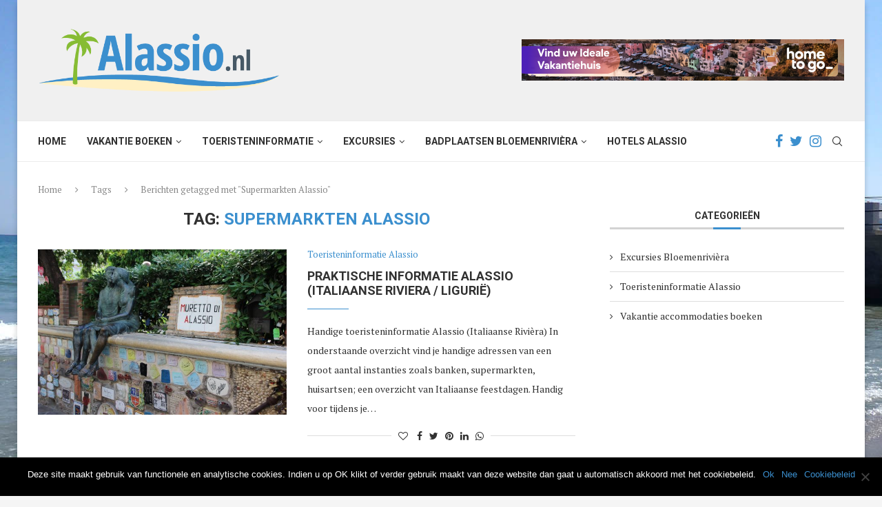

--- FILE ---
content_type: text/html; charset=UTF-8
request_url: https://www.alassio.nl/tag/supermarkten-alassio/
body_size: 22523
content:
<!DOCTYPE html>
<html lang="nl-NL">
<head>
    <meta charset="UTF-8">
    <meta http-equiv="X-UA-Compatible" content="IE=edge">
    <meta name="viewport" content="width=device-width, initial-scale=1">
    <link rel="profile" href="https://gmpg.org/xfn/11"/>
	        <link rel="shortcut icon" href="https://www.alassio.nl/wp-content/uploads/favicon-italiaansebloemenrivieraNL.png"
              type="image/x-icon"/>
        <link rel="apple-touch-icon" sizes="180x180" href="https://www.alassio.nl/wp-content/uploads/favicon-italiaansebloemenrivieraNL.png">
	    <link rel="alternate" type="application/rss+xml" title="Alassio.nl RSS Feed"
          href="https://www.alassio.nl/feed/"/>
    <link rel="alternate" type="application/atom+xml" title="Alassio.nl Atom Feed"
          href="https://www.alassio.nl/feed/atom/"/>
    <link rel="pingback" href="https://www.alassio.nl/xmlrpc.php"/>
    <!--[if lt IE 9]>
	<script src="https://www.alassio.nl/wp-content/themes/soledad/js/html5.js"></script>
	<![endif]-->
	<meta name='robots' content='index, follow, max-image-preview:large, max-snippet:-1, max-video-preview:-1' />
	<style>img:is([sizes="auto" i], [sizes^="auto," i]) { contain-intrinsic-size: 3000px 1500px }</style>
	
	<!-- This site is optimized with the Yoast SEO plugin v25.3 - https://yoast.com/wordpress/plugins/seo/ -->
	<title>Supermarkten Alassio - Alassio.nl</title>
	<link rel="canonical" href="https://www.alassio.nl/tag/supermarkten-alassio/" />
	<meta property="og:locale" content="nl_NL" />
	<meta property="og:type" content="article" />
	<meta property="og:title" content="Supermarkten Alassio - Alassio.nl" />
	<meta property="og:url" content="https://www.alassio.nl/tag/supermarkten-alassio/" />
	<meta property="og:site_name" content="Alassio.nl" />
	<meta name="twitter:card" content="summary_large_image" />
	<script type="application/ld+json" class="yoast-schema-graph">{"@context":"https://schema.org","@graph":[{"@type":"CollectionPage","@id":"https://www.alassio.nl/tag/supermarkten-alassio/","url":"https://www.alassio.nl/tag/supermarkten-alassio/","name":"Supermarkten Alassio - Alassio.nl","isPartOf":{"@id":"https://www.alassio.nl/#website"},"primaryImageOfPage":{"@id":"https://www.alassio.nl/tag/supermarkten-alassio/#primaryimage"},"image":{"@id":"https://www.alassio.nl/tag/supermarkten-alassio/#primaryimage"},"thumbnailUrl":"https://www.alassio.nl/wp-content/uploads/IMG_9753-scaled.jpg","breadcrumb":{"@id":"https://www.alassio.nl/tag/supermarkten-alassio/#breadcrumb"},"inLanguage":"nl-NL"},{"@type":"ImageObject","inLanguage":"nl-NL","@id":"https://www.alassio.nl/tag/supermarkten-alassio/#primaryimage","url":"https://www.alassio.nl/wp-content/uploads/IMG_9753-scaled.jpg","contentUrl":"https://www.alassio.nl/wp-content/uploads/IMG_9753-scaled.jpg","width":1500,"height":1000,"caption":"Muretto of Alassio"},{"@type":"BreadcrumbList","@id":"https://www.alassio.nl/tag/supermarkten-alassio/#breadcrumb","itemListElement":[{"@type":"ListItem","position":1,"name":"Home","item":"https://www.alassio.nl/"},{"@type":"ListItem","position":2,"name":"Supermarkten Alassio"}]},{"@type":"WebSite","@id":"https://www.alassio.nl/#website","url":"https://www.alassio.nl/","name":"Alassio.nl","description":"","potentialAction":[{"@type":"SearchAction","target":{"@type":"EntryPoint","urlTemplate":"https://www.alassio.nl/?s={search_term_string}"},"query-input":{"@type":"PropertyValueSpecification","valueRequired":true,"valueName":"search_term_string"}}],"inLanguage":"nl-NL"}]}</script>
	<!-- / Yoast SEO plugin. -->


<link rel='dns-prefetch' href='//fonts.googleapis.com' />
<link rel="alternate" type="application/rss+xml" title="Alassio.nl &raquo; feed" href="https://www.alassio.nl/feed/" />
<link rel="alternate" type="application/rss+xml" title="Alassio.nl &raquo; reacties feed" href="https://www.alassio.nl/comments/feed/" />
<link rel="alternate" type="application/rss+xml" title="Alassio.nl &raquo; Supermarkten Alassio tag feed" href="https://www.alassio.nl/tag/supermarkten-alassio/feed/" />
<script type="text/javascript">
/* <![CDATA[ */
window._wpemojiSettings = {"baseUrl":"https:\/\/s.w.org\/images\/core\/emoji\/16.0.1\/72x72\/","ext":".png","svgUrl":"https:\/\/s.w.org\/images\/core\/emoji\/16.0.1\/svg\/","svgExt":".svg","source":{"concatemoji":"https:\/\/www.alassio.nl\/wp-includes\/js\/wp-emoji-release.min.js?ver=b866500595541955caea4bf4155102ec"}};
/*! This file is auto-generated */
!function(s,n){var o,i,e;function c(e){try{var t={supportTests:e,timestamp:(new Date).valueOf()};sessionStorage.setItem(o,JSON.stringify(t))}catch(e){}}function p(e,t,n){e.clearRect(0,0,e.canvas.width,e.canvas.height),e.fillText(t,0,0);var t=new Uint32Array(e.getImageData(0,0,e.canvas.width,e.canvas.height).data),a=(e.clearRect(0,0,e.canvas.width,e.canvas.height),e.fillText(n,0,0),new Uint32Array(e.getImageData(0,0,e.canvas.width,e.canvas.height).data));return t.every(function(e,t){return e===a[t]})}function u(e,t){e.clearRect(0,0,e.canvas.width,e.canvas.height),e.fillText(t,0,0);for(var n=e.getImageData(16,16,1,1),a=0;a<n.data.length;a++)if(0!==n.data[a])return!1;return!0}function f(e,t,n,a){switch(t){case"flag":return n(e,"\ud83c\udff3\ufe0f\u200d\u26a7\ufe0f","\ud83c\udff3\ufe0f\u200b\u26a7\ufe0f")?!1:!n(e,"\ud83c\udde8\ud83c\uddf6","\ud83c\udde8\u200b\ud83c\uddf6")&&!n(e,"\ud83c\udff4\udb40\udc67\udb40\udc62\udb40\udc65\udb40\udc6e\udb40\udc67\udb40\udc7f","\ud83c\udff4\u200b\udb40\udc67\u200b\udb40\udc62\u200b\udb40\udc65\u200b\udb40\udc6e\u200b\udb40\udc67\u200b\udb40\udc7f");case"emoji":return!a(e,"\ud83e\udedf")}return!1}function g(e,t,n,a){var r="undefined"!=typeof WorkerGlobalScope&&self instanceof WorkerGlobalScope?new OffscreenCanvas(300,150):s.createElement("canvas"),o=r.getContext("2d",{willReadFrequently:!0}),i=(o.textBaseline="top",o.font="600 32px Arial",{});return e.forEach(function(e){i[e]=t(o,e,n,a)}),i}function t(e){var t=s.createElement("script");t.src=e,t.defer=!0,s.head.appendChild(t)}"undefined"!=typeof Promise&&(o="wpEmojiSettingsSupports",i=["flag","emoji"],n.supports={everything:!0,everythingExceptFlag:!0},e=new Promise(function(e){s.addEventListener("DOMContentLoaded",e,{once:!0})}),new Promise(function(t){var n=function(){try{var e=JSON.parse(sessionStorage.getItem(o));if("object"==typeof e&&"number"==typeof e.timestamp&&(new Date).valueOf()<e.timestamp+604800&&"object"==typeof e.supportTests)return e.supportTests}catch(e){}return null}();if(!n){if("undefined"!=typeof Worker&&"undefined"!=typeof OffscreenCanvas&&"undefined"!=typeof URL&&URL.createObjectURL&&"undefined"!=typeof Blob)try{var e="postMessage("+g.toString()+"("+[JSON.stringify(i),f.toString(),p.toString(),u.toString()].join(",")+"));",a=new Blob([e],{type:"text/javascript"}),r=new Worker(URL.createObjectURL(a),{name:"wpTestEmojiSupports"});return void(r.onmessage=function(e){c(n=e.data),r.terminate(),t(n)})}catch(e){}c(n=g(i,f,p,u))}t(n)}).then(function(e){for(var t in e)n.supports[t]=e[t],n.supports.everything=n.supports.everything&&n.supports[t],"flag"!==t&&(n.supports.everythingExceptFlag=n.supports.everythingExceptFlag&&n.supports[t]);n.supports.everythingExceptFlag=n.supports.everythingExceptFlag&&!n.supports.flag,n.DOMReady=!1,n.readyCallback=function(){n.DOMReady=!0}}).then(function(){return e}).then(function(){var e;n.supports.everything||(n.readyCallback(),(e=n.source||{}).concatemoji?t(e.concatemoji):e.wpemoji&&e.twemoji&&(t(e.twemoji),t(e.wpemoji)))}))}((window,document),window._wpemojiSettings);
/* ]]> */
</script>
<link rel='stylesheet' id='sbi_styles-css' href='https://www.alassio.nl/wp-content/plugins/instagram-feed/css/sbi-styles.min.css?ver=6.9.1' type='text/css' media='all' />
<style id='wp-emoji-styles-inline-css' type='text/css'>

	img.wp-smiley, img.emoji {
		display: inline !important;
		border: none !important;
		box-shadow: none !important;
		height: 1em !important;
		width: 1em !important;
		margin: 0 0.07em !important;
		vertical-align: -0.1em !important;
		background: none !important;
		padding: 0 !important;
	}
</style>
<link rel='stylesheet' id='wp-block-library-css' href='https://www.alassio.nl/wp-includes/css/dist/block-library/style.min.css?ver=b866500595541955caea4bf4155102ec' type='text/css' media='all' />
<style id='wp-block-library-theme-inline-css' type='text/css'>
.wp-block-audio :where(figcaption){color:#555;font-size:13px;text-align:center}.is-dark-theme .wp-block-audio :where(figcaption){color:#ffffffa6}.wp-block-audio{margin:0 0 1em}.wp-block-code{border:1px solid #ccc;border-radius:4px;font-family:Menlo,Consolas,monaco,monospace;padding:.8em 1em}.wp-block-embed :where(figcaption){color:#555;font-size:13px;text-align:center}.is-dark-theme .wp-block-embed :where(figcaption){color:#ffffffa6}.wp-block-embed{margin:0 0 1em}.blocks-gallery-caption{color:#555;font-size:13px;text-align:center}.is-dark-theme .blocks-gallery-caption{color:#ffffffa6}:root :where(.wp-block-image figcaption){color:#555;font-size:13px;text-align:center}.is-dark-theme :root :where(.wp-block-image figcaption){color:#ffffffa6}.wp-block-image{margin:0 0 1em}.wp-block-pullquote{border-bottom:4px solid;border-top:4px solid;color:currentColor;margin-bottom:1.75em}.wp-block-pullquote cite,.wp-block-pullquote footer,.wp-block-pullquote__citation{color:currentColor;font-size:.8125em;font-style:normal;text-transform:uppercase}.wp-block-quote{border-left:.25em solid;margin:0 0 1.75em;padding-left:1em}.wp-block-quote cite,.wp-block-quote footer{color:currentColor;font-size:.8125em;font-style:normal;position:relative}.wp-block-quote:where(.has-text-align-right){border-left:none;border-right:.25em solid;padding-left:0;padding-right:1em}.wp-block-quote:where(.has-text-align-center){border:none;padding-left:0}.wp-block-quote.is-large,.wp-block-quote.is-style-large,.wp-block-quote:where(.is-style-plain){border:none}.wp-block-search .wp-block-search__label{font-weight:700}.wp-block-search__button{border:1px solid #ccc;padding:.375em .625em}:where(.wp-block-group.has-background){padding:1.25em 2.375em}.wp-block-separator.has-css-opacity{opacity:.4}.wp-block-separator{border:none;border-bottom:2px solid;margin-left:auto;margin-right:auto}.wp-block-separator.has-alpha-channel-opacity{opacity:1}.wp-block-separator:not(.is-style-wide):not(.is-style-dots){width:100px}.wp-block-separator.has-background:not(.is-style-dots){border-bottom:none;height:1px}.wp-block-separator.has-background:not(.is-style-wide):not(.is-style-dots){height:2px}.wp-block-table{margin:0 0 1em}.wp-block-table td,.wp-block-table th{word-break:normal}.wp-block-table :where(figcaption){color:#555;font-size:13px;text-align:center}.is-dark-theme .wp-block-table :where(figcaption){color:#ffffffa6}.wp-block-video :where(figcaption){color:#555;font-size:13px;text-align:center}.is-dark-theme .wp-block-video :where(figcaption){color:#ffffffa6}.wp-block-video{margin:0 0 1em}:root :where(.wp-block-template-part.has-background){margin-bottom:0;margin-top:0;padding:1.25em 2.375em}
</style>
<style id='classic-theme-styles-inline-css' type='text/css'>
/*! This file is auto-generated */
.wp-block-button__link{color:#fff;background-color:#32373c;border-radius:9999px;box-shadow:none;text-decoration:none;padding:calc(.667em + 2px) calc(1.333em + 2px);font-size:1.125em}.wp-block-file__button{background:#32373c;color:#fff;text-decoration:none}
</style>
<style id='global-styles-inline-css' type='text/css'>
:root{--wp--preset--aspect-ratio--square: 1;--wp--preset--aspect-ratio--4-3: 4/3;--wp--preset--aspect-ratio--3-4: 3/4;--wp--preset--aspect-ratio--3-2: 3/2;--wp--preset--aspect-ratio--2-3: 2/3;--wp--preset--aspect-ratio--16-9: 16/9;--wp--preset--aspect-ratio--9-16: 9/16;--wp--preset--color--black: #000000;--wp--preset--color--cyan-bluish-gray: #abb8c3;--wp--preset--color--white: #ffffff;--wp--preset--color--pale-pink: #f78da7;--wp--preset--color--vivid-red: #cf2e2e;--wp--preset--color--luminous-vivid-orange: #ff6900;--wp--preset--color--luminous-vivid-amber: #fcb900;--wp--preset--color--light-green-cyan: #7bdcb5;--wp--preset--color--vivid-green-cyan: #00d084;--wp--preset--color--pale-cyan-blue: #8ed1fc;--wp--preset--color--vivid-cyan-blue: #0693e3;--wp--preset--color--vivid-purple: #9b51e0;--wp--preset--gradient--vivid-cyan-blue-to-vivid-purple: linear-gradient(135deg,rgba(6,147,227,1) 0%,rgb(155,81,224) 100%);--wp--preset--gradient--light-green-cyan-to-vivid-green-cyan: linear-gradient(135deg,rgb(122,220,180) 0%,rgb(0,208,130) 100%);--wp--preset--gradient--luminous-vivid-amber-to-luminous-vivid-orange: linear-gradient(135deg,rgba(252,185,0,1) 0%,rgba(255,105,0,1) 100%);--wp--preset--gradient--luminous-vivid-orange-to-vivid-red: linear-gradient(135deg,rgba(255,105,0,1) 0%,rgb(207,46,46) 100%);--wp--preset--gradient--very-light-gray-to-cyan-bluish-gray: linear-gradient(135deg,rgb(238,238,238) 0%,rgb(169,184,195) 100%);--wp--preset--gradient--cool-to-warm-spectrum: linear-gradient(135deg,rgb(74,234,220) 0%,rgb(151,120,209) 20%,rgb(207,42,186) 40%,rgb(238,44,130) 60%,rgb(251,105,98) 80%,rgb(254,248,76) 100%);--wp--preset--gradient--blush-light-purple: linear-gradient(135deg,rgb(255,206,236) 0%,rgb(152,150,240) 100%);--wp--preset--gradient--blush-bordeaux: linear-gradient(135deg,rgb(254,205,165) 0%,rgb(254,45,45) 50%,rgb(107,0,62) 100%);--wp--preset--gradient--luminous-dusk: linear-gradient(135deg,rgb(255,203,112) 0%,rgb(199,81,192) 50%,rgb(65,88,208) 100%);--wp--preset--gradient--pale-ocean: linear-gradient(135deg,rgb(255,245,203) 0%,rgb(182,227,212) 50%,rgb(51,167,181) 100%);--wp--preset--gradient--electric-grass: linear-gradient(135deg,rgb(202,248,128) 0%,rgb(113,206,126) 100%);--wp--preset--gradient--midnight: linear-gradient(135deg,rgb(2,3,129) 0%,rgb(40,116,252) 100%);--wp--preset--font-size--small: 12px;--wp--preset--font-size--medium: 20px;--wp--preset--font-size--large: 32px;--wp--preset--font-size--x-large: 42px;--wp--preset--font-size--normal: 14px;--wp--preset--font-size--huge: 42px;--wp--preset--spacing--20: 0.44rem;--wp--preset--spacing--30: 0.67rem;--wp--preset--spacing--40: 1rem;--wp--preset--spacing--50: 1.5rem;--wp--preset--spacing--60: 2.25rem;--wp--preset--spacing--70: 3.38rem;--wp--preset--spacing--80: 5.06rem;--wp--preset--shadow--natural: 6px 6px 9px rgba(0, 0, 0, 0.2);--wp--preset--shadow--deep: 12px 12px 50px rgba(0, 0, 0, 0.4);--wp--preset--shadow--sharp: 6px 6px 0px rgba(0, 0, 0, 0.2);--wp--preset--shadow--outlined: 6px 6px 0px -3px rgba(255, 255, 255, 1), 6px 6px rgba(0, 0, 0, 1);--wp--preset--shadow--crisp: 6px 6px 0px rgba(0, 0, 0, 1);}:where(.is-layout-flex){gap: 0.5em;}:where(.is-layout-grid){gap: 0.5em;}body .is-layout-flex{display: flex;}.is-layout-flex{flex-wrap: wrap;align-items: center;}.is-layout-flex > :is(*, div){margin: 0;}body .is-layout-grid{display: grid;}.is-layout-grid > :is(*, div){margin: 0;}:where(.wp-block-columns.is-layout-flex){gap: 2em;}:where(.wp-block-columns.is-layout-grid){gap: 2em;}:where(.wp-block-post-template.is-layout-flex){gap: 1.25em;}:where(.wp-block-post-template.is-layout-grid){gap: 1.25em;}.has-black-color{color: var(--wp--preset--color--black) !important;}.has-cyan-bluish-gray-color{color: var(--wp--preset--color--cyan-bluish-gray) !important;}.has-white-color{color: var(--wp--preset--color--white) !important;}.has-pale-pink-color{color: var(--wp--preset--color--pale-pink) !important;}.has-vivid-red-color{color: var(--wp--preset--color--vivid-red) !important;}.has-luminous-vivid-orange-color{color: var(--wp--preset--color--luminous-vivid-orange) !important;}.has-luminous-vivid-amber-color{color: var(--wp--preset--color--luminous-vivid-amber) !important;}.has-light-green-cyan-color{color: var(--wp--preset--color--light-green-cyan) !important;}.has-vivid-green-cyan-color{color: var(--wp--preset--color--vivid-green-cyan) !important;}.has-pale-cyan-blue-color{color: var(--wp--preset--color--pale-cyan-blue) !important;}.has-vivid-cyan-blue-color{color: var(--wp--preset--color--vivid-cyan-blue) !important;}.has-vivid-purple-color{color: var(--wp--preset--color--vivid-purple) !important;}.has-black-background-color{background-color: var(--wp--preset--color--black) !important;}.has-cyan-bluish-gray-background-color{background-color: var(--wp--preset--color--cyan-bluish-gray) !important;}.has-white-background-color{background-color: var(--wp--preset--color--white) !important;}.has-pale-pink-background-color{background-color: var(--wp--preset--color--pale-pink) !important;}.has-vivid-red-background-color{background-color: var(--wp--preset--color--vivid-red) !important;}.has-luminous-vivid-orange-background-color{background-color: var(--wp--preset--color--luminous-vivid-orange) !important;}.has-luminous-vivid-amber-background-color{background-color: var(--wp--preset--color--luminous-vivid-amber) !important;}.has-light-green-cyan-background-color{background-color: var(--wp--preset--color--light-green-cyan) !important;}.has-vivid-green-cyan-background-color{background-color: var(--wp--preset--color--vivid-green-cyan) !important;}.has-pale-cyan-blue-background-color{background-color: var(--wp--preset--color--pale-cyan-blue) !important;}.has-vivid-cyan-blue-background-color{background-color: var(--wp--preset--color--vivid-cyan-blue) !important;}.has-vivid-purple-background-color{background-color: var(--wp--preset--color--vivid-purple) !important;}.has-black-border-color{border-color: var(--wp--preset--color--black) !important;}.has-cyan-bluish-gray-border-color{border-color: var(--wp--preset--color--cyan-bluish-gray) !important;}.has-white-border-color{border-color: var(--wp--preset--color--white) !important;}.has-pale-pink-border-color{border-color: var(--wp--preset--color--pale-pink) !important;}.has-vivid-red-border-color{border-color: var(--wp--preset--color--vivid-red) !important;}.has-luminous-vivid-orange-border-color{border-color: var(--wp--preset--color--luminous-vivid-orange) !important;}.has-luminous-vivid-amber-border-color{border-color: var(--wp--preset--color--luminous-vivid-amber) !important;}.has-light-green-cyan-border-color{border-color: var(--wp--preset--color--light-green-cyan) !important;}.has-vivid-green-cyan-border-color{border-color: var(--wp--preset--color--vivid-green-cyan) !important;}.has-pale-cyan-blue-border-color{border-color: var(--wp--preset--color--pale-cyan-blue) !important;}.has-vivid-cyan-blue-border-color{border-color: var(--wp--preset--color--vivid-cyan-blue) !important;}.has-vivid-purple-border-color{border-color: var(--wp--preset--color--vivid-purple) !important;}.has-vivid-cyan-blue-to-vivid-purple-gradient-background{background: var(--wp--preset--gradient--vivid-cyan-blue-to-vivid-purple) !important;}.has-light-green-cyan-to-vivid-green-cyan-gradient-background{background: var(--wp--preset--gradient--light-green-cyan-to-vivid-green-cyan) !important;}.has-luminous-vivid-amber-to-luminous-vivid-orange-gradient-background{background: var(--wp--preset--gradient--luminous-vivid-amber-to-luminous-vivid-orange) !important;}.has-luminous-vivid-orange-to-vivid-red-gradient-background{background: var(--wp--preset--gradient--luminous-vivid-orange-to-vivid-red) !important;}.has-very-light-gray-to-cyan-bluish-gray-gradient-background{background: var(--wp--preset--gradient--very-light-gray-to-cyan-bluish-gray) !important;}.has-cool-to-warm-spectrum-gradient-background{background: var(--wp--preset--gradient--cool-to-warm-spectrum) !important;}.has-blush-light-purple-gradient-background{background: var(--wp--preset--gradient--blush-light-purple) !important;}.has-blush-bordeaux-gradient-background{background: var(--wp--preset--gradient--blush-bordeaux) !important;}.has-luminous-dusk-gradient-background{background: var(--wp--preset--gradient--luminous-dusk) !important;}.has-pale-ocean-gradient-background{background: var(--wp--preset--gradient--pale-ocean) !important;}.has-electric-grass-gradient-background{background: var(--wp--preset--gradient--electric-grass) !important;}.has-midnight-gradient-background{background: var(--wp--preset--gradient--midnight) !important;}.has-small-font-size{font-size: var(--wp--preset--font-size--small) !important;}.has-medium-font-size{font-size: var(--wp--preset--font-size--medium) !important;}.has-large-font-size{font-size: var(--wp--preset--font-size--large) !important;}.has-x-large-font-size{font-size: var(--wp--preset--font-size--x-large) !important;}
:where(.wp-block-post-template.is-layout-flex){gap: 1.25em;}:where(.wp-block-post-template.is-layout-grid){gap: 1.25em;}
:where(.wp-block-columns.is-layout-flex){gap: 2em;}:where(.wp-block-columns.is-layout-grid){gap: 2em;}
:root :where(.wp-block-pullquote){font-size: 1.5em;line-height: 1.6;}
</style>
<link rel='stylesheet' id='contact-form-7-css' href='https://www.alassio.nl/wp-content/plugins/contact-form-7/includes/css/styles.css?ver=6.0.6' type='text/css' media='all' />
<link rel='stylesheet' id='cookie-notice-front-css' href='https://www.alassio.nl/wp-content/plugins/cookie-notice/css/front.min.css?ver=2.5.6' type='text/css' media='all' />
<link rel='stylesheet' id='penci-oswald-css' href='//fonts.googleapis.com/css?family=Oswald%3A400&#038;ver=b866500595541955caea4bf4155102ec' type='text/css' media='all' />
<link rel='stylesheet' id='penci-fonts-css' href='//fonts.googleapis.com/css?family=PT+Serif%3A300%2C300italic%2C400%2C400italic%2C500%2C500italic%2C700%2C700italic%2C800%2C800italic%7CPlayfair+Display+SC%3A300%2C300italic%2C400%2C400italic%2C500%2C500italic%2C700%2C700italic%2C800%2C800italic%7CMontserrat%3A300%2C300italic%2C400%2C400italic%2C500%2C500italic%2C700%2C700italic%2C800%2C800italic%7CRoboto%3A300%2C300italic%2C400%2C400italic%2C500%2C500italic%2C600%2C600italic%2C700%2C700italic%2C800%2C800italic%26subset%3Dlatin%2Ccyrillic%2Ccyrillic-ext%2Cgreek%2Cgreek-ext%2Clatin-ext&#038;display=swap&#038;ver=1.0' type='text/css' media='all' />
<link rel='stylesheet' id='penci-main-style-css' href='https://www.alassio.nl/wp-content/themes/soledad/main.css?ver=8.0.4' type='text/css' media='all' />
<link rel='stylesheet' id='penci-font-awesomeold-css' href='https://www.alassio.nl/wp-content/themes/soledad/css/font-awesome.4.7.0.swap.min.css?ver=4.7.0' type='text/css' media='all' />
<link rel='stylesheet' id='penci-font-iweather-css' href='https://www.alassio.nl/wp-content/themes/soledad/css/weather-icon.swap.css?ver=2.0' type='text/css' media='all' />
<link rel='stylesheet' id='penci_icon-css' href='https://www.alassio.nl/wp-content/themes/soledad/css/penci-icon.css?ver=8.0.4' type='text/css' media='all' />
<link rel='stylesheet' id='penci_style-css' href='https://www.alassio.nl/wp-content/themes/soledad/style.css?ver=8.0.4' type='text/css' media='all' />
<link rel='stylesheet' id='penci_social_counter-css' href='https://www.alassio.nl/wp-content/themes/soledad/css/social-counter.css?ver=8.0.4' type='text/css' media='all' />
<script type="text/javascript" id="cookie-notice-front-js-before">
/* <![CDATA[ */
var cnArgs = {"ajaxUrl":"https:\/\/www.alassio.nl\/wp-admin\/admin-ajax.php","nonce":"14242cec7f","hideEffect":"fade","position":"bottom","onScroll":false,"onScrollOffset":100,"onClick":false,"cookieName":"cookie_notice_accepted","cookieTime":2592000,"cookieTimeRejected":2592000,"globalCookie":false,"redirection":false,"cache":false,"revokeCookies":false,"revokeCookiesOpt":"automatic"};
/* ]]> */
</script>
<script type="text/javascript" src="https://www.alassio.nl/wp-content/plugins/cookie-notice/js/front.min.js?ver=2.5.6" id="cookie-notice-front-js"></script>
<script type="text/javascript" src="https://www.alassio.nl/wp-includes/js/jquery/jquery.min.js?ver=3.7.1" id="jquery-core-js"></script>
<script type="text/javascript" src="https://www.alassio.nl/wp-includes/js/jquery/jquery-migrate.min.js?ver=3.4.1" id="jquery-migrate-js"></script>
<link rel="https://api.w.org/" href="https://www.alassio.nl/wp-json/" /><link rel="alternate" title="JSON" type="application/json" href="https://www.alassio.nl/wp-json/wp/v2/tags/558" /><link rel="EditURI" type="application/rsd+xml" title="RSD" href="https://www.alassio.nl/xmlrpc.php?rsd" />

	<style type="text/css">
																													</style>
	<style type="text/css">
																											</style>
<style>/* CSS added by WP Meta and Date Remover*/.entry-meta {display:none !important;}
	.home .entry-meta { display: none; }
	.entry-footer {display:none !important;}
	.home .entry-footer { display: none; }</style><script>var portfolioDataJs = portfolioDataJs || [];</script>		<script>
			document.documentElement.className = document.documentElement.className.replace('no-js', 'js');
		</script>
				<style>
			.no-js img.lazyload {
				display: none;
			}

			figure.wp-block-image img.lazyloading {
				min-width: 150px;
			}

						.lazyload, .lazyloading {
				opacity: 0;
			}

			.lazyloaded {
				opacity: 1;
				transition: opacity 400ms;
				transition-delay: 0ms;
			}

					</style>
		<!-- Analytics by WP Statistics - https://wp-statistics.com -->
<script async defer src="https://widget.getyourguide.com/dist/pa.umd.production.min.js" data-gyg-partner-id="B8MFA4V"></script>

<meta name="agd-partner-manual-verification" /><style id="penci-custom-style" type="text/css">body{ --pcbg-cl: #fff; --pctext-cl: #313131; --pcborder-cl: #dedede; --pcheading-cl: #313131; --pcmeta-cl: #888888; --pcaccent-cl: #6eb48c; --pcbody-font: 'PT Serif', serif; --pchead-font: 'Raleway', sans-serif; --pchead-wei: bold; } .single .penci-single-featured-img{ padding-top: 56.2500% !important; } body { --pchead-font: 'Roboto', sans-serif; } #navigation .menu li a, .penci-menu-hbg .menu li a, #sidebar-nav .menu li a { font-family: 'Roboto', sans-serif; font-weight: normal; } .penci-hide-tagupdated{ display: none !important; } body { --pchead-wei: bold; } .featured-area .penci-image-holder, .featured-area .penci-slider4-overlay, .featured-area .penci-slide-overlay .overlay-link, .featured-style-29 .featured-slider-overlay, .penci-slider38-overlay{ border-radius: ; -webkit-border-radius: ; } .penci-featured-content-right:before{ border-top-right-radius: ; border-bottom-right-radius: ; } .penci-flat-overlay .penci-slide-overlay .penci-mag-featured-content:before{ border-bottom-left-radius: ; border-bottom-right-radius: ; } .container-single .post-image{ border-radius: ; -webkit-border-radius: ; } .penci-mega-thumbnail .penci-image-holder{ border-radius: ; -webkit-border-radius: ; } #navigation .menu li a, .penci-menu-hbg .menu li a, #sidebar-nav .menu li a { font-weight: bold; } body.penci-body-boxed { background-image: url(https://www.alassio.nl/wp-content/uploads/Pier-van-Alassio-1.jpg); } #logo a { max-width:350px; width: 100%; } @media only screen and (max-width: 960px) and (min-width: 768px){ #logo img{ max-width: 100%; } } body{ --pcaccent-cl: #3b8fce; } .penci-menuhbg-toggle:hover .lines-button:after, .penci-menuhbg-toggle:hover .penci-lines:before, .penci-menuhbg-toggle:hover .penci-lines:after,.tags-share-box.tags-share-box-s2 .post-share-plike,.penci-video_playlist .penci-playlist-title,.pencisc-column-2.penci-video_playlist .penci-video-nav .playlist-panel-item, .pencisc-column-1.penci-video_playlist .penci-video-nav .playlist-panel-item,.penci-video_playlist .penci-custom-scroll::-webkit-scrollbar-thumb, .pencisc-button, .post-entry .pencisc-button, .penci-dropcap-box, .penci-dropcap-circle, .penci-login-register input[type="submit"]:hover, .penci-ld .penci-ldin:before, .penci-ldspinner > div{ background: #3b8fce; } a, .post-entry .penci-portfolio-filter ul li a:hover, .penci-portfolio-filter ul li a:hover, .penci-portfolio-filter ul li.active a, .post-entry .penci-portfolio-filter ul li.active a, .penci-countdown .countdown-amount, .archive-box h1, .post-entry a, .container.penci-breadcrumb span a:hover, .post-entry blockquote:before, .post-entry blockquote cite, .post-entry blockquote .author, .wpb_text_column blockquote:before, .wpb_text_column blockquote cite, .wpb_text_column blockquote .author, .penci-pagination a:hover, ul.penci-topbar-menu > li a:hover, div.penci-topbar-menu > ul > li a:hover, .penci-recipe-heading a.penci-recipe-print,.penci-review-metas .penci-review-btnbuy, .main-nav-social a:hover, .widget-social .remove-circle a:hover i, .penci-recipe-index .cat > a.penci-cat-name, #bbpress-forums li.bbp-body ul.forum li.bbp-forum-info a:hover, #bbpress-forums li.bbp-body ul.topic li.bbp-topic-title a:hover, #bbpress-forums li.bbp-body ul.forum li.bbp-forum-info .bbp-forum-content a, #bbpress-forums li.bbp-body ul.topic p.bbp-topic-meta a, #bbpress-forums .bbp-breadcrumb a:hover, #bbpress-forums .bbp-forum-freshness a:hover, #bbpress-forums .bbp-topic-freshness a:hover, #buddypress ul.item-list li div.item-title a, #buddypress ul.item-list li h4 a, #buddypress .activity-header a:first-child, #buddypress .comment-meta a:first-child, #buddypress .acomment-meta a:first-child, div.bbp-template-notice a:hover, .penci-menu-hbg .menu li a .indicator:hover, .penci-menu-hbg .menu li a:hover, #sidebar-nav .menu li a:hover, .penci-rlt-popup .rltpopup-meta .rltpopup-title:hover, .penci-video_playlist .penci-video-playlist-item .penci-video-title:hover, .penci_list_shortcode li:before, .penci-dropcap-box-outline, .penci-dropcap-circle-outline, .penci-dropcap-regular, .penci-dropcap-bold{ color: #3b8fce; } .penci-home-popular-post ul.slick-dots li button:hover, .penci-home-popular-post ul.slick-dots li.slick-active button, .post-entry blockquote .author span:after, .error-image:after, .error-404 .go-back-home a:after, .penci-header-signup-form, .woocommerce span.onsale, .woocommerce #respond input#submit:hover, .woocommerce a.button:hover, .woocommerce button.button:hover, .woocommerce input.button:hover, .woocommerce nav.woocommerce-pagination ul li span.current, .woocommerce div.product .entry-summary div[itemprop="description"]:before, .woocommerce div.product .entry-summary div[itemprop="description"] blockquote .author span:after, .woocommerce div.product .woocommerce-tabs #tab-description blockquote .author span:after, .woocommerce #respond input#submit.alt:hover, .woocommerce a.button.alt:hover, .woocommerce button.button.alt:hover, .woocommerce input.button.alt:hover, .pcheader-icon.shoping-cart-icon > a > span, #penci-demobar .buy-button, #penci-demobar .buy-button:hover, .penci-recipe-heading a.penci-recipe-print:hover,.penci-review-metas .penci-review-btnbuy:hover, .penci-review-process span, .penci-review-score-total, #navigation.menu-style-2 ul.menu ul:before, #navigation.menu-style-2 .menu ul ul:before, .penci-go-to-top-floating, .post-entry.blockquote-style-2 blockquote:before, #bbpress-forums #bbp-search-form .button, #bbpress-forums #bbp-search-form .button:hover, .wrapper-boxed .bbp-pagination-links span.current, #bbpress-forums #bbp_reply_submit:hover, #bbpress-forums #bbp_topic_submit:hover,#main .bbp-login-form .bbp-submit-wrapper button[type="submit"]:hover, #buddypress .dir-search input[type=submit], #buddypress .groups-members-search input[type=submit], #buddypress button:hover, #buddypress a.button:hover, #buddypress a.button:focus, #buddypress input[type=button]:hover, #buddypress input[type=reset]:hover, #buddypress ul.button-nav li a:hover, #buddypress ul.button-nav li.current a, #buddypress div.generic-button a:hover, #buddypress .comment-reply-link:hover, #buddypress input[type=submit]:hover, #buddypress div.pagination .pagination-links .current, #buddypress div.item-list-tabs ul li.selected a, #buddypress div.item-list-tabs ul li.current a, #buddypress div.item-list-tabs ul li a:hover, #buddypress table.notifications thead tr, #buddypress table.notifications-settings thead tr, #buddypress table.profile-settings thead tr, #buddypress table.profile-fields thead tr, #buddypress table.wp-profile-fields thead tr, #buddypress table.messages-notices thead tr, #buddypress table.forum thead tr, #buddypress input[type=submit] { background-color: #3b8fce; } .penci-pagination ul.page-numbers li span.current, #comments_pagination span { color: #fff; background: #3b8fce; border-color: #3b8fce; } .footer-instagram h4.footer-instagram-title > span:before, .woocommerce nav.woocommerce-pagination ul li span.current, .penci-pagination.penci-ajax-more a.penci-ajax-more-button:hover, .penci-recipe-heading a.penci-recipe-print:hover,.penci-review-metas .penci-review-btnbuy:hover, .home-featured-cat-content.style-14 .magcat-padding:before, .wrapper-boxed .bbp-pagination-links span.current, #buddypress .dir-search input[type=submit], #buddypress .groups-members-search input[type=submit], #buddypress button:hover, #buddypress a.button:hover, #buddypress a.button:focus, #buddypress input[type=button]:hover, #buddypress input[type=reset]:hover, #buddypress ul.button-nav li a:hover, #buddypress ul.button-nav li.current a, #buddypress div.generic-button a:hover, #buddypress .comment-reply-link:hover, #buddypress input[type=submit]:hover, #buddypress div.pagination .pagination-links .current, #buddypress input[type=submit], form.pc-searchform.penci-hbg-search-form input.search-input:hover, form.pc-searchform.penci-hbg-search-form input.search-input:focus, .penci-dropcap-box-outline, .penci-dropcap-circle-outline { border-color: #3b8fce; } .woocommerce .woocommerce-error, .woocommerce .woocommerce-info, .woocommerce .woocommerce-message { border-top-color: #3b8fce; } .penci-slider ol.penci-control-nav li a.penci-active, .penci-slider ol.penci-control-nav li a:hover, .penci-related-carousel .owl-dot.active span, .penci-owl-carousel-slider .owl-dot.active span{ border-color: #3b8fce; background-color: #3b8fce; } .woocommerce .woocommerce-message:before, .woocommerce form.checkout table.shop_table .order-total .amount, .woocommerce ul.products li.product .price ins, .woocommerce ul.products li.product .price, .woocommerce div.product p.price ins, .woocommerce div.product span.price ins, .woocommerce div.product p.price, .woocommerce div.product .entry-summary div[itemprop="description"] blockquote:before, .woocommerce div.product .woocommerce-tabs #tab-description blockquote:before, .woocommerce div.product .entry-summary div[itemprop="description"] blockquote cite, .woocommerce div.product .entry-summary div[itemprop="description"] blockquote .author, .woocommerce div.product .woocommerce-tabs #tab-description blockquote cite, .woocommerce div.product .woocommerce-tabs #tab-description blockquote .author, .woocommerce div.product .product_meta > span a:hover, .woocommerce div.product .woocommerce-tabs ul.tabs li.active, .woocommerce ul.cart_list li .amount, .woocommerce ul.product_list_widget li .amount, .woocommerce table.shop_table td.product-name a:hover, .woocommerce table.shop_table td.product-price span, .woocommerce table.shop_table td.product-subtotal span, .woocommerce-cart .cart-collaterals .cart_totals table td .amount, .woocommerce .woocommerce-info:before, .woocommerce div.product span.price, .penci-container-inside.penci-breadcrumb span a:hover { color: #3b8fce; } .standard-content .penci-more-link.penci-more-link-button a.more-link, .penci-readmore-btn.penci-btn-make-button a, .penci-featured-cat-seemore.penci-btn-make-button a{ background-color: #3b8fce; color: #fff; } .penci-vernav-toggle:before{ border-top-color: #3b8fce; color: #fff; } #penci-login-popup:before{ opacity: ; } .header-header-1.has-bottom-line, .header-header-4.has-bottom-line, .header-header-7.has-bottom-line { border-bottom: none; } #header .inner-header { background-color: #f0f0f0; background-image: none; } #navigation .menu li a:hover, #navigation .menu li.current-menu-item > a, #navigation .menu > li.current_page_item > a, #navigation .menu li:hover > a, #navigation .menu li.current-menu-ancestor > a, #navigation .menu > li.current-menu-item > a { color: #3b8fce; } #navigation ul.menu > li > a:before, #navigation .menu > ul > li > a:before { background: #3b8fce; } #navigation .penci-megamenu .penci-mega-child-categories a.cat-active, #navigation .menu .penci-megamenu .penci-mega-child-categories a:hover, #navigation .menu .penci-megamenu .penci-mega-latest-posts .penci-mega-post a:hover { color: #3b8fce; } #navigation .penci-megamenu .penci-mega-thumbnail .mega-cat-name { background: #3b8fce; } .header-social a i, .main-nav-social a { font-size: 20px; } .header-social a svg, .main-nav-social a svg{ width: 20px; } #navigation ul.menu > li > a, #navigation .menu > ul > li > a { font-size: 14px; } #navigation ul.menu ul a, #navigation .menu ul ul a { font-size: 12px; } #navigation .menu .sub-menu li a:hover, #navigation .menu .sub-menu li.current-menu-item > a, #navigation .sub-menu li:hover > a { color: #3b8fce; } #navigation.menu-style-2 ul.menu ul:before, #navigation.menu-style-2 .menu ul ul:before { background-color: #3b8fce; } .penci-header-signup-form { padding-top: px; padding-bottom: px; } .penci-header-signup-form { background-color: #3b8fce; } .header-social a i, .main-nav-social a { color: #3b8fce; } .header-social a:hover i, .main-nav-social a:hover, .penci-menuhbg-toggle:hover .lines-button:after, .penci-menuhbg-toggle:hover .penci-lines:before, .penci-menuhbg-toggle:hover .penci-lines:after { color: #3b8fce; } #sidebar-nav .menu li a:hover, .header-social.sidebar-nav-social a:hover i, #sidebar-nav .menu li a .indicator:hover, #sidebar-nav .menu .sub-menu li a .indicator:hover{ color: #3b8fce; } #sidebar-nav-logo:before{ background-color: #3b8fce; } .penci-slide-overlay .overlay-link, .penci-slider38-overlay, .penci-flat-overlay .penci-slide-overlay .penci-mag-featured-content:before { opacity: ; } .penci-item-mag:hover .penci-slide-overlay .overlay-link, .featured-style-38 .item:hover .penci-slider38-overlay, .penci-flat-overlay .penci-item-mag:hover .penci-slide-overlay .penci-mag-featured-content:before { opacity: ; } .penci-featured-content .featured-slider-overlay { opacity: ; } .featured-style-29 .featured-slider-overlay { opacity: ; } .penci-standard-cat .cat > a.penci-cat-name { color: #3b8fce; } .penci-standard-cat .cat:before, .penci-standard-cat .cat:after { background-color: #3b8fce; } .standard-content .penci-post-box-meta .penci-post-share-box a:hover, .standard-content .penci-post-box-meta .penci-post-share-box a.liked { color: #3b8fce; } .header-standard .post-entry a:hover, .header-standard .author-post span a:hover, .standard-content a, .standard-content .post-entry a, .standard-post-entry a.more-link:hover, .penci-post-box-meta .penci-box-meta a:hover, .standard-content .post-entry blockquote:before, .post-entry blockquote cite, .post-entry blockquote .author, .standard-content-special .author-quote span, .standard-content-special .format-post-box .post-format-icon i, .standard-content-special .format-post-box .dt-special a:hover, .standard-content .penci-more-link a.more-link, .standard-content .penci-post-box-meta .penci-box-meta a:hover { color: #33b1ff; } .standard-content .penci-more-link.penci-more-link-button a.more-link{ background-color: #33b1ff; color: #fff; } .standard-content-special .author-quote span:before, .standard-content-special .author-quote span:after, .standard-content .post-entry ul li:before, .post-entry blockquote .author span:after, .header-standard:after { background-color: #33b1ff; } .penci-more-link a.more-link:before, .penci-more-link a.more-link:after { border-color: #33b1ff; } .penci-featured-infor .cat a.penci-cat-name, .penci-grid .cat a.penci-cat-name, .penci-masonry .cat a.penci-cat-name, .penci-featured-infor .cat a.penci-cat-name { color: #3b8fce; } .penci-featured-infor .cat a.penci-cat-name:after, .penci-grid .cat a.penci-cat-name:after, .penci-masonry .cat a.penci-cat-name:after, .penci-featured-infor .cat a.penci-cat-name:after{ border-color: #3b8fce; } .penci-post-share-box a.liked, .penci-post-share-box a:hover { color: #3b8fce; } .overlay-post-box-meta .overlay-share a:hover, .overlay-author a:hover, .penci-grid .standard-content-special .format-post-box .dt-special a:hover, .grid-post-box-meta span a:hover, .grid-post-box-meta span a.comment-link:hover, .penci-grid .standard-content-special .author-quote span, .penci-grid .standard-content-special .format-post-box .post-format-icon i, .grid-mixed .penci-post-box-meta .penci-box-meta a:hover { color: #3b8fce; } .penci-grid .standard-content-special .author-quote span:before, .penci-grid .standard-content-special .author-quote span:after, .grid-header-box:after, .list-post .header-list-style:after { background-color: #3b8fce; } .penci-grid .post-box-meta span:after, .penci-masonry .post-box-meta span:after { border-color: #3b8fce; } .penci-readmore-btn.penci-btn-make-button a{ background-color: #3b8fce; color: #fff; } .penci-grid li.typography-style .overlay-typography { opacity: ; } .penci-grid li.typography-style:hover .overlay-typography { opacity: ; } .penci-grid li.typography-style .item .main-typography h2 a:hover { color: #3b8fce; } .penci-grid li.typography-style .grid-post-box-meta span a:hover { color: #3b8fce; } .overlay-header-box .cat > a.penci-cat-name:hover { color: #3b8fce; } .penci-sidebar-content .penci-border-arrow .inner-arrow, .penci-sidebar-content.style-4 .penci-border-arrow .inner-arrow:before, .penci-sidebar-content.style-4 .penci-border-arrow .inner-arrow:after, .penci-sidebar-content.style-5 .penci-border-arrow, .penci-sidebar-content.style-7 .penci-border-arrow, .penci-sidebar-content.style-9 .penci-border-arrow{ border-color: #d3d3d3; } .penci-sidebar-content .penci-border-arrow:before { border-top-color: #d3d3d3; } .penci-sidebar-content.style-16 .penci-border-arrow:after{ background-color: #d3d3d3; } .penci-sidebar-content.style-7 .penci-border-arrow .inner-arrow:before, .penci-sidebar-content.style-9 .penci-border-arrow .inner-arrow:before { background-color: #3b8fce; } .penci-video_playlist .penci-video-playlist-item .penci-video-title:hover,.widget ul.side-newsfeed li .side-item .side-item-text h4 a:hover, .widget a:hover, .penci-sidebar-content .widget-social a:hover span, .widget-social a:hover span, .penci-tweets-widget-content .icon-tweets, .penci-tweets-widget-content .tweet-intents a, .penci-tweets-widget-content .tweet-intents span:after, .widget-social.remove-circle a:hover i , #wp-calendar tbody td a:hover, .penci-video_playlist .penci-video-playlist-item .penci-video-title:hover, .widget ul.side-newsfeed li .side-item .side-item-text .side-item-meta a:hover{ color: #3b8fce; } .widget .tagcloud a:hover, .widget-social a:hover i, .widget input[type="submit"]:hover,.penci-user-logged-in .penci-user-action-links a:hover,.penci-button:hover, .widget button[type="submit"]:hover { color: #fff; background-color: #3b8fce; border-color: #3b8fce; } .about-widget .about-me-heading:before { border-color: #3b8fce; } .penci-tweets-widget-content .tweet-intents-inner:before, .penci-tweets-widget-content .tweet-intents-inner:after, .pencisc-column-1.penci-video_playlist .penci-video-nav .playlist-panel-item, .penci-video_playlist .penci-custom-scroll::-webkit-scrollbar-thumb, .penci-video_playlist .penci-playlist-title { background-color: #3b8fce; } .penci-owl-carousel.penci-tweets-slider .owl-dots .owl-dot.active span, .penci-owl-carousel.penci-tweets-slider .owl-dots .owl-dot:hover span { border-color: #3b8fce; background-color: #3b8fce; } .footer-subscribe .widget .mc4wp-form input[type="submit"]:hover { background-color: #3b8fce; } .footer-widget-wrapper .penci-tweets-widget-content .icon-tweets, .footer-widget-wrapper .penci-tweets-widget-content .tweet-intents a, .footer-widget-wrapper .penci-tweets-widget-content .tweet-intents span:after, .footer-widget-wrapper .widget ul.side-newsfeed li .side-item .side-item-text h4 a:hover, .footer-widget-wrapper .widget a:hover, .footer-widget-wrapper .widget-social a:hover span, .footer-widget-wrapper a:hover, .footer-widget-wrapper .widget-social.remove-circle a:hover i, .footer-widget-wrapper .widget ul.side-newsfeed li .side-item .side-item-text .side-item-meta a:hover{ color: #3b8fce; } .footer-widget-wrapper .widget .tagcloud a:hover, .footer-widget-wrapper .widget-social a:hover i, .footer-widget-wrapper .mc4wp-form input[type="submit"]:hover, .footer-widget-wrapper .widget input[type="submit"]:hover,.footer-widget-wrapper .penci-user-logged-in .penci-user-action-links a:hover, .footer-widget-wrapper .widget button[type="submit"]:hover { color: #fff; background-color: #3b8fce; border-color: #3b8fce; } .footer-widget-wrapper .about-widget .about-me-heading:before { border-color: #3b8fce; } .footer-widget-wrapper .penci-tweets-widget-content .tweet-intents-inner:before, .footer-widget-wrapper .penci-tweets-widget-content .tweet-intents-inner:after { background-color: #3b8fce; } .footer-widget-wrapper .penci-owl-carousel.penci-tweets-slider .owl-dots .owl-dot.active span, .footer-widget-wrapper .penci-owl-carousel.penci-tweets-slider .owl-dots .owl-dot:hover span { border-color: #3b8fce; background: #3b8fce; } ul.footer-socials li a i { color: #3b8fce; border-color: #3b8fce; } ul.footer-socials li a:hover i { background-color: #3b8fce; border-color: #3b8fce; } ul.footer-socials li a span { color: #ffffff; } ul.footer-socials li a:hover span { color: #3b8fce; } #footer-section .footer-menu li a:hover { color: #3b8fce; } .penci-go-to-top-floating { background-color: #3b8fce; } #footer-section a { color: #3b8fce; } .comment-content a, .container-single .post-entry a, .container-single .format-post-box .dt-special a:hover, .container-single .author-quote span, .container-single .author-post span a:hover, .post-entry blockquote:before, .post-entry blockquote cite, .post-entry blockquote .author, .wpb_text_column blockquote:before, .wpb_text_column blockquote cite, .wpb_text_column blockquote .author, .post-pagination a:hover, .author-content h5 a:hover, .author-content .author-social:hover, .item-related h3 a:hover, .container-single .format-post-box .post-format-icon i, .container.penci-breadcrumb.single-breadcrumb span a:hover, .penci_list_shortcode li:before, .penci-dropcap-box-outline, .penci-dropcap-circle-outline, .penci-dropcap-regular, .penci-dropcap-bold, .header-standard .post-box-meta-single .author-post span a:hover{ color: #3b8fce; } .container-single .standard-content-special .format-post-box, ul.slick-dots li button:hover, ul.slick-dots li.slick-active button, .penci-dropcap-box-outline, .penci-dropcap-circle-outline { border-color: #3b8fce; } ul.slick-dots li button:hover, ul.slick-dots li.slick-active button, #respond h3.comment-reply-title span:before, #respond h3.comment-reply-title span:after, .post-box-title:before, .post-box-title:after, .container-single .author-quote span:before, .container-single .author-quote span:after, .post-entry blockquote .author span:after, .post-entry blockquote .author span:before, .post-entry ul li:before, #respond #submit:hover, div.wpforms-container .wpforms-form.wpforms-form input[type=submit]:hover, div.wpforms-container .wpforms-form.wpforms-form button[type=submit]:hover, div.wpforms-container .wpforms-form.wpforms-form .wpforms-page-button:hover, .wpcf7 input[type="submit"]:hover, .widget_wysija input[type="submit"]:hover, .post-entry.blockquote-style-2 blockquote:before,.tags-share-box.tags-share-box-s2 .post-share-plike, .penci-dropcap-box, .penci-dropcap-circle, .penci-ldspinner > div{ background-color: #3b8fce; } .container-single .post-entry .post-tags a:hover { color: #fff; border-color: #3b8fce; background-color: #3b8fce; } .container-single .penci-standard-cat .cat > a.penci-cat-name { color: #3b8fce; } .container-single .penci-standard-cat .cat:before, .container-single .penci-standard-cat .cat:after { background-color: #3b8fce; } .container-single .post-share a:hover, .container-single .post-share a.liked, .page-share .post-share a:hover { color: #3b8fce; } .tags-share-box.tags-share-box-2_3 .post-share .count-number-like, .post-share .count-number-like { color: #3b8fce; } .post-entry a, .container-single .post-entry a{ color: #3b8fce; } .penci-rlt-popup .rltpopup-meta .rltpopup-title:hover{ color: #3b8fce; } ul.homepage-featured-boxes .penci-fea-in:hover h4 span { color: #3b8fce; } .penci-home-popular-post .item-related h3 a:hover { color: #3b8fce; } .penci-homepage-title.style-7 .inner-arrow:before, .penci-homepage-title.style-9 .inner-arrow:before{ background-color: #3b8fce; } .home-featured-cat-content .magcat-detail h3 a:hover { color: #3b8fce; } .home-featured-cat-content .grid-post-box-meta span a:hover { color: #3b8fce; } .home-featured-cat-content .first-post .magcat-detail .mag-header:after { background: #3b8fce; } .penci-slider ol.penci-control-nav li a.penci-active, .penci-slider ol.penci-control-nav li a:hover { border-color: #3b8fce; background: #3b8fce; } .home-featured-cat-content .mag-photo .mag-overlay-photo { opacity: ; } .home-featured-cat-content .mag-photo:hover .mag-overlay-photo { opacity: ; } .inner-item-portfolio:hover .penci-portfolio-thumbnail a:after { opacity: ; } .post-entry, .blocks-gallery-grid, .wp-block-gallery { max-width: 99.9% !important; } /*post header image minder hoog */ .penci-body-single-style-5 .container-single .post-image { position: relative; max-height: 450px !important; } /* meta data bij post weg*/ .penci-owl-carousel.owl-loaded .active .feat-text .feat-meta, .grid-post-box-meta, .post-box-meta-single { display: none; } /* geen vorig bericht, post related en comment form bij post */ .post-pagination, .post-related, .post-comments { display: none; } /*bij post niet tonen hoeveel reacties er op zijn */ .tags-share-box .single-comment-o { display: none; } /*bij post niet tonen hoeveel like hartjes er op zijn */ .post-share-item { display: none; } /*foto galerij roller geen tekst */ .penci-post-gallery-container.masonry .item-gallery-masonry .caption { display: none; } .post-entry p { line-height: 20px !important; } /*weg groot wit vlak author alassio */ .post-author { display:none; } /*knop, meer ruimt eronder*/ .wp-block-button { margin: 0px auto 40px auto !important; } .penci-block-vc .penci-border-arrow .inner-arrow, .penci-block-vc.style-4 .penci-border-arrow .inner-arrow:before, .penci-block-vc.style-4 .penci-border-arrow .inner-arrow:after, .penci-block-vc.style-5 .penci-border-arrow, .penci-block-vc.style-7 .penci-border-arrow, .penci-block-vc.style-9 .penci-border-arrow { border-color: #d3d3d3; } .penci-block-vc .penci-border-arrow:before { border-top-color: #d3d3d3; } .penci-block-vc .style-7.penci-border-arrow .inner-arrow:before, .penci-block-vc.style-9 .penci-border-arrow .inner-arrow:before { background-color: #3b8fce; } .penci_header.penci-header-builder.main-builder-header{}.penci-header-image-logo,.penci-header-text-logo{}.pc-logo-desktop.penci-header-image-logo img{}@media only screen and (max-width: 767px){.penci_navbar_mobile .penci-header-image-logo img{}}.penci_builder_sticky_header_desktop .penci-header-image-logo img{}.penci_navbar_mobile .penci-header-text-logo{}.penci_navbar_mobile .penci-header-image-logo img{}.penci_navbar_mobile .sticky-enable .penci-header-image-logo img{}.pb-logo-sidebar-mobile{}.pb-logo-sidebar-mobile img{}.pc-logo-sticky{}.pc-builder-element.pc-logo-sticky.pc-logo img{}.pc-builder-element.pc-main-menu{}.pc-builder-element.pc-second-menu{}.pc-builder-element.pc-third-menu{}.penci-builder.penci-builder-button.button-1{}.penci-builder.penci-builder-button.button-1:hover{}.penci-builder.penci-builder-button.button-2{}.penci-builder.penci-builder-button.button-2:hover{}.penci-builder.penci-builder-button.button-3{}.penci-builder.penci-builder-button.button-3:hover{}.penci-builder.penci-builder-button.button-mobile-1{}.penci-builder.penci-builder-button.button-mobile-1:hover{}.penci-builder.penci-builder-button.button-2{}.penci-builder.penci-builder-button.button-2:hover{}.penci-builder-mobile-sidebar-nav.penci-menu-hbg{border-width:0;}.pc-builder-menu.pc-dropdown-menu{}.pc-builder-element.pc-logo.pb-logo-mobile{}.pc-header-element.penci-topbar-social .pclogin-item a{}body.penci-header-preview-layout .wrapper-boxed{min-height:1500px}.penci_header_overlap .penci-desktop-topblock,.penci-desktop-topblock{border-width:0;}.penci_header_overlap .penci-desktop-topbar,.penci-desktop-topbar{border-width:0;}.penci_header_overlap .penci-desktop-midbar,.penci-desktop-midbar{border-width:0;}.penci_header_overlap .penci-desktop-bottombar,.penci-desktop-bottombar{border-width:0;}.penci_header_overlap .penci-desktop-bottomblock,.penci-desktop-bottomblock{border-width:0;}.penci_header_overlap .penci-sticky-top,.penci-sticky-top{border-width:0;}.penci_header_overlap .penci-sticky-mid,.penci-sticky-mid{border-width:0;}.penci_header_overlap .penci-sticky-bottom,.penci-sticky-bottom{border-width:0;}.penci_header_overlap .penci-mobile-topbar,.penci-mobile-topbar{border-width:0;}.penci_header_overlap .penci-mobile-midbar,.penci-mobile-midbar{border-width:0;}.penci_header_overlap .penci-mobile-bottombar,.penci-mobile-bottombar{border-width:0;}</style><script>
var penciBlocksArray=[];
var portfolioDataJs = portfolioDataJs || [];var PENCILOCALCACHE = {};
		(function () {
				"use strict";
		
				PENCILOCALCACHE = {
					data: {},
					remove: function ( ajaxFilterItem ) {
						delete PENCILOCALCACHE.data[ajaxFilterItem];
					},
					exist: function ( ajaxFilterItem ) {
						return PENCILOCALCACHE.data.hasOwnProperty( ajaxFilterItem ) && PENCILOCALCACHE.data[ajaxFilterItem] !== null;
					},
					get: function ( ajaxFilterItem ) {
						return PENCILOCALCACHE.data[ajaxFilterItem];
					},
					set: function ( ajaxFilterItem, cachedData ) {
						PENCILOCALCACHE.remove( ajaxFilterItem );
						PENCILOCALCACHE.data[ajaxFilterItem] = cachedData;
					}
				};
			}
		)();function penciBlock() {
		    this.atts_json = '';
		    this.content = '';
		}</script>
<script type="application/ld+json">{
    "@context": "https:\/\/schema.org\/",
    "@type": "organization",
    "@id": "#organization",
    "logo": {
        "@type": "ImageObject",
        "url": "http:\/\/reinoudreist.nl\/wp-content\/uploads\/2019\/11\/reinoudreist-logoDEF.png"
    },
    "url": "https:\/\/www.alassio.nl\/",
    "name": "Alassio.nl",
    "description": ""
}</script><script type="application/ld+json">{
    "@context": "https:\/\/schema.org\/",
    "@type": "WebSite",
    "name": "Alassio.nl",
    "alternateName": "",
    "url": "https:\/\/www.alassio.nl\/"
}</script><script type="application/ld+json">{
    "@context": "https:\/\/schema.org\/",
    "@type": "BreadcrumbList",
    "itemListElement": [
        {
            "@type": "ListItem",
            "position": 1,
            "item": {
                "@id": "https:\/\/www.alassio.nl",
                "name": "Home"
            }
        },
        {
            "@type": "ListItem",
            "position": 2,
            "item": {
                "@id": "https:\/\/www.alassio.nl\/tag\/supermarkten-alassio\/",
                "name": "Supermarkten Alassio"
            }
        }
    ]
}</script><meta name="generator" content="Elementor 3.29.2; features: additional_custom_breakpoints, e_local_google_fonts; settings: css_print_method-external, google_font-enabled, font_display-auto">
			<style>
				.e-con.e-parent:nth-of-type(n+4):not(.e-lazyloaded):not(.e-no-lazyload),
				.e-con.e-parent:nth-of-type(n+4):not(.e-lazyloaded):not(.e-no-lazyload) * {
					background-image: none !important;
				}
				@media screen and (max-height: 1024px) {
					.e-con.e-parent:nth-of-type(n+3):not(.e-lazyloaded):not(.e-no-lazyload),
					.e-con.e-parent:nth-of-type(n+3):not(.e-lazyloaded):not(.e-no-lazyload) * {
						background-image: none !important;
					}
				}
				@media screen and (max-height: 640px) {
					.e-con.e-parent:nth-of-type(n+2):not(.e-lazyloaded):not(.e-no-lazyload),
					.e-con.e-parent:nth-of-type(n+2):not(.e-lazyloaded):not(.e-no-lazyload) * {
						background-image: none !important;
					}
				}
			</style>
			<link rel="icon" href="https://www.alassio.nl/wp-content/uploads/favicon-italiaansebloemenrivieraNL.png" sizes="32x32" />
<link rel="icon" href="https://www.alassio.nl/wp-content/uploads/favicon-italiaansebloemenrivieraNL.png" sizes="192x192" />
<link rel="apple-touch-icon" href="https://www.alassio.nl/wp-content/uploads/favicon-italiaansebloemenrivieraNL.png" />
<meta name="msapplication-TileImage" content="https://www.alassio.nl/wp-content/uploads/favicon-italiaansebloemenrivieraNL.png" />

</head>

<body data-rsssl=1 class="archive tag tag-supermarkten-alassio tag-558 wp-theme-soledad cookies-not-set penci-body-boxed soledad-ver-8-0-4 pclight-mode elementor-default elementor-kit-4704">
<div class="wrapper-boxed header-style-header-3 enable-boxed header-search-style-default">
	<div class="penci-header-wrap"><header id="header" class="header-header-3 has-bottom-line" itemscope="itemscope" itemtype="https://schema.org/WPHeader">
			<div class="inner-header penci-header-second">
			<div class="container align-left-logo has-banner">
				<div id="logo">
					<a href="https://www.alassio.nl/"><img fetchpriority="high" class="penci-mainlogo" src="https://www.alassio.nl/wp-content/uploads/Logo-alassio-1.png" alt="Alassio.nl" width="611" height="165"></a>
									</div>

														<div class="header-banner header-style-3">
																			<a rel="noopener" href="https://tc.tradetracker.net/?c=36760&#038;m=2268337&#038;a=70076&#038;r=&#038;u=" target="_blank"><img class="pc-hdbanner3 lazyload" data-src="https://www.alassio.nl/wp-content/uploads/ac07d0ca5af827c552b70b5b4fa6218e8892c7.png" alt="Banner" width="468" height="60" src="[data-uri]" style="--smush-placeholder-width: 468px; --smush-placeholder-aspect-ratio: 468/60;" /></a>											</div>
							</div>
		</div>
						<nav id="navigation" class="header-layout-bottom header-3 menu-style-1" role="navigation" itemscope itemtype="https://schema.org/SiteNavigationElement">
			<div class="container">
				<div class="button-menu-mobile header-3"><i class="penci-faicon fa fa-bars" ></i></div>
				<ul id="menu-menubalk" class="menu"><li id="menu-item-1819" class="menu-item menu-item-type-post_type menu-item-object-page menu-item-home menu-item-1819"><a href="https://www.alassio.nl/">Home</a></li>
<li id="menu-item-2906" class="megamenu menu-item menu-item-type-taxonomy menu-item-object-category menu-item-has-children menu-item-2906"><a href="https://www.alassio.nl/onderwerp/vakantie-accommodaties-boeken/">Vakantie boeken</a>
<ul class="sub-menu">
	<li id="menu-item-3051" class="menu-item menu-item-type-custom menu-item-object-custom menu-item-has-children menu-item-3051"><a href="#">Kolom 1</a>
	<ul class="sub-menu">
		<li id="menu-item-3031" class="menu-item menu-item-type-post_type menu-item-object-post menu-item-3031"><a href="https://www.alassio.nl/alassio-hotels-italie/">ALASSIO HOTELS, LIGURIE, ITALIE (ITALIAANSE RIVIERA)</a></li>
		<li id="menu-item-3032" class="menu-item menu-item-type-post_type menu-item-object-post menu-item-3032"><a href="https://www.alassio.nl/camping-alassio/">Camping Alassio (kamperen nabij Alassio)</a></li>
		<li id="menu-item-3033" class="menu-item menu-item-type-post_type menu-item-object-post menu-item-3033"><a href="https://www.alassio.nl/vakantiehuizen-bloemenriviera/">Vakantiehuizen bloemenrivièra, Italië</a></li>
		<li id="menu-item-3034" class="menu-item menu-item-type-post_type menu-item-object-post menu-item-3034"><a href="https://www.alassio.nl/kindvriendelijke-alassio-familiehotels-alassio-aparthotels-appartementen-alassio/">Kindvriendelijke Alassio familie hotels, Alassio aparthotels &#038; appartementen Alassio</a></li>
		<li id="menu-item-3035" class="menu-item menu-item-type-post_type menu-item-object-post menu-item-3035"><a href="https://www.alassio.nl/bbs-alassio-bed-breakfast-alassio/">B&#038;B’s Alassio / Bed &#038; Breakfast Alassio</a></li>
		<li id="menu-item-3036" class="menu-item menu-item-type-post_type menu-item-object-post menu-item-3036"><a href="https://www.alassio.nl/strandhotels-alassio/">Strandhotels Alassio, Italië (Ligurië)</a></li>
		<li id="menu-item-3037" class="menu-item menu-item-type-post_type menu-item-object-post menu-item-3037"><a href="https://www.alassio.nl/goedkoop-auto-huren-nice-milaan-turijn-genua/">Goedkoop auto huren Nice | Milaan | Turijn | Genua</a></li>
	</ul>
</li>
	<li id="menu-item-3052" class="menu-item menu-item-type-custom menu-item-object-custom menu-item-has-children menu-item-3052"><a href="#">Kolom 2</a>
	<ul class="sub-menu">
		<li id="menu-item-3038" class="menu-item menu-item-type-post_type menu-item-object-post menu-item-3038"><a href="https://www.alassio.nl/goedkope-vliegtickets-bloemenriviera/">Goedkope vliegtickets bloemenrivièra, Ligurië, Italië</a></li>
		<li id="menu-item-3039" class="menu-item menu-item-type-post_type menu-item-object-post menu-item-3039"><a href="https://www.alassio.nl/overzicht-bb-bloemenriviera-ligurie-per-badplaats/">Overzicht B&#038;B bloemenrivièra / Ligurië per badplaats</a></li>
		<li id="menu-item-3040" class="menu-item menu-item-type-post_type menu-item-object-post menu-item-3040"><a href="https://www.alassio.nl/vakantie-accommodaties-per-badplaats-bloemenriviera/">Vakantie accommodaties per badplaats bloemenrivièra</a></li>
		<li id="menu-item-3041" class="menu-item menu-item-type-post_type menu-item-object-post menu-item-3041"><a href="https://www.alassio.nl/vakantiehuizen-ligurie/">Vakantiehuizen Ligurië, Italië</a></li>
		<li id="menu-item-3042" class="menu-item menu-item-type-post_type menu-item-object-post menu-item-3042"><a href="https://www.alassio.nl/agriturismo-bloemenriviera-italie/">Agriturismo bloemenrivièra Italië</a></li>
		<li id="menu-item-3043" class="menu-item menu-item-type-post_type menu-item-object-post menu-item-3043"><a href="https://www.alassio.nl/hotels-per-badplaats-bloemenriviera-ligurie/">Hotels per badplaats bloemenrivièra / Ligurië (Grootste aanbod hotels)</a></li>
	</ul>
</li>
	<li id="menu-item-3053" class="menu-item menu-item-type-custom menu-item-object-custom menu-item-has-children menu-item-3053"><a href="#">Kolom 3</a>
	<ul class="sub-menu">
		<li id="menu-item-3044" class="menu-item menu-item-type-post_type menu-item-object-post menu-item-3044"><a href="https://www.alassio.nl/reisartikelen-vakantieproducten/">Reisartikelen &#038; vakantieproducten</a></li>
		<li id="menu-item-3045" class="menu-item menu-item-type-post_type menu-item-object-post menu-item-3045"><a href="https://www.alassio.nl/cruisevakantie-middellandse-zee/">Cruisevakantie Middellandse zee</a></li>
		<li id="menu-item-3046" class="menu-item menu-item-type-post_type menu-item-object-post menu-item-3046"><a href="https://www.alassio.nl/autovakantie-alassio-2021/">Autovakantie Alassio, Italiaanse Rivièra</a></li>
		<li id="menu-item-3047" class="menu-item menu-item-type-post_type menu-item-object-post menu-item-3047"><a href="https://www.alassio.nl/vakantieparken-bloemenriviera-italie/">Vakantieparken bloemenrivièra Italië</a></li>
		<li id="menu-item-3048" class="menu-item menu-item-type-post_type menu-item-object-post menu-item-3048"><a href="https://www.alassio.nl/busreis-rondreis-bloemenriviera-ligurie-italie/">Busreis &#038; Rondreis bloemenrivièra &#038; Ligurië, Italië</a></li>
		<li id="menu-item-3049" class="menu-item menu-item-type-post_type menu-item-object-post menu-item-3049"><a href="https://www.alassio.nl/overnachtingshotels-duitsland/">Overnachtingshotels Duitsland</a></li>
	</ul>
</li>
</ul>
</li>
<li id="menu-item-2905" class="megamenu menu-item menu-item-type-taxonomy menu-item-object-category menu-item-has-children menu-item-2905"><a href="https://www.alassio.nl/onderwerp/toeristeninformatie-alassio/">Toeristeninformatie</a>
<ul class="sub-menu">
	<li id="menu-item-3054" class="menu-item menu-item-type-custom menu-item-object-custom menu-item-has-children menu-item-3054"><a href="#">Kolom 1</a>
	<ul class="sub-menu">
		<li id="menu-item-3057" class="menu-item menu-item-type-post_type menu-item-object-post menu-item-3057"><a href="https://www.alassio.nl/informatie-alassio-vakantie-italie/">Informatie vakantie Alassio, Italiaanse Rivièra (Ligurië)</a></li>
		<li id="menu-item-3122" class="menu-item menu-item-type-post_type menu-item-object-post menu-item-3122"><a href="https://www.alassio.nl/praktische-informatie-alassio/">Praktische informatie Alassio (Italiaanse Riviera / Ligurië)</a></li>
		<li id="menu-item-3058" class="menu-item menu-item-type-post_type menu-item-object-post menu-item-3058"><a href="https://www.alassio.nl/excursies-bezienswaardigheden-alassio/">Excursies &#038; bezienswaardigheden Alassio, Italië</a></li>
		<li id="menu-item-3059" class="menu-item menu-item-type-post_type menu-item-object-post menu-item-3059"><a href="https://www.alassio.nl/alassio-strand-alassio-beach/">Alassio strand / Alassio beach (Spiaggia)</a></li>
	</ul>
</li>
	<li id="menu-item-3055" class="menu-item menu-item-type-custom menu-item-object-custom menu-item-has-children menu-item-3055"><a href="#">Kolom 2</a>
	<ul class="sub-menu">
		<li id="menu-item-3060" class="menu-item menu-item-type-post_type menu-item-object-post menu-item-3060"><a href="https://www.alassio.nl/alassio-weer/">Alassio weer</a></li>
		<li id="menu-item-3061" class="menu-item menu-item-type-post_type menu-item-object-post menu-item-3061"><a href="https://www.alassio.nl/alassio-restaurants/">Alassio restaurants</a></li>
		<li id="menu-item-3062" class="menu-item menu-item-type-post_type menu-item-object-post menu-item-3062"><a href="https://www.alassio.nl/winkelen-alassio/">Winkelen Alassio</a></li>
		<li id="menu-item-3063" class="menu-item menu-item-type-post_type menu-item-object-post menu-item-3063"><a href="https://www.alassio.nl/markt-alassio-antiekmarkt-bloemenriviera/">Markt Alassio &#038; antiekmarkt- bloemenrivièra</a></li>
		<li id="menu-item-4236" class="menu-item menu-item-type-post_type menu-item-object-post menu-item-4236"><a href="https://www.alassio.nl/italiaans-op-reis/">Italiaans op reis</a></li>
	</ul>
</li>
	<li id="menu-item-3056" class="menu-item menu-item-type-custom menu-item-object-custom menu-item-has-children menu-item-3056"><a href="#">Kolom 3</a>
	<ul class="sub-menu">
		<li id="menu-item-3064" class="menu-item menu-item-type-post_type menu-item-object-post menu-item-3064"><a href="https://www.alassio.nl/sportief-actief-in-alassio/">Sportief / Actief in Alassio</a></li>
		<li id="menu-item-3065" class="menu-item menu-item-type-post_type menu-item-object-post menu-item-3065"><a href="https://www.alassio.nl/uitgaan-alassio/">Uitgaan Alassio</a></li>
		<li id="menu-item-3066" class="menu-item menu-item-type-post_type menu-item-object-post menu-item-3066"><a href="https://www.alassio.nl/informatie-bloemenriviera-vakantie/">Informatie bloemenrivièra vakantie (Italiaanse Riviera)</a></li>
		<li id="menu-item-3067" class="menu-item menu-item-type-post_type menu-item-object-post menu-item-3067"><a href="https://www.alassio.nl/reistips-autovakantie-bloemenriviera-overnachtingshotels/">Reistips &#038; overnachtingshotels voor autovakantie naar de Italiaanse Rivièra</a></li>
	</ul>
</li>
</ul>
</li>
<li id="menu-item-2904" class="menu-item menu-item-type-taxonomy menu-item-object-category menu-item-has-children menu-item-2904"><a href="https://www.alassio.nl/onderwerp/excursies-bloemenriviera/">Excursies</a>
<ul class="sub-menu">
	<li id="menu-item-3068" class="menu-item menu-item-type-post_type menu-item-object-post menu-item-3068"><a href="https://www.alassio.nl/excursies-ligurie-italiaanseriviera/">Excursies Ligurië / Italiaanse Rivièra / Lombardije / Côte d’Azur</a></li>
	<li id="menu-item-3069" class="menu-item menu-item-type-post_type menu-item-object-post menu-item-3069"><a href="https://www.alassio.nl/vakantie-cinque-terre-italie/">Vakantie Cinque Terre Italië</a></li>
</ul>
</li>
<li id="menu-item-2903" class="megamenu menu-item menu-item-type-taxonomy menu-item-object-category menu-item-has-children menu-item-2903"><a href="https://www.alassio.nl/onderwerp/badplaatsen-bloemenriviera/">Badplaatsen Bloemenrivièra</a>
<ul class="sub-menu">
	<li id="menu-item-3071" class="menu-item menu-item-type-custom menu-item-object-custom menu-item-has-children menu-item-3071"><a href="#">Kolom 1</a>
	<ul class="sub-menu">
		<li id="menu-item-3070" class="menu-item menu-item-type-custom menu-item-object-custom menu-item-3070"><a target="_blank" href="https://www.italiaansebloemenriviera.nl/albenga-vakantie-bloemenriviera-italie/">Albenga</a></li>
		<li id="menu-item-3074" class="menu-item menu-item-type-custom menu-item-object-custom menu-item-3074"><a target="_blank" href="https://www.italiaansebloemenriviera.nl/albissolamarina-vakantie-bloemenriviera-italie/">Albissola Marina</a></li>
		<li id="menu-item-3075" class="menu-item menu-item-type-custom menu-item-object-custom menu-item-3075"><a target="_blank" href="https://www.italiaansebloemenriviera.nl/armaditaggia-vakantie-bloemenriviera-italie/">Arma di Taggia</a></li>
		<li id="menu-item-3076" class="menu-item menu-item-type-custom menu-item-object-custom menu-item-3076"><a target="_blank" href="https://www.italiaansebloemenriviera.nl/bordighera-vakantie-bloemenriviera-italie/">Bordighera</a></li>
		<li id="menu-item-3077" class="menu-item menu-item-type-custom menu-item-object-custom menu-item-3077"><a target="_blank" href="https://www.italiaansebloemenriviera.nl/celleligure-vakantie-bloemenriviera-italie/">Celle Ligure</a></li>
		<li id="menu-item-3078" class="menu-item menu-item-type-custom menu-item-object-custom menu-item-3078"><a target="_blank" href="https://www.italiaansebloemenriviera.nl/ceriale-vakantie-bloemenriviera-italie/">Ceriale</a></li>
		<li id="menu-item-3079" class="menu-item menu-item-type-custom menu-item-object-custom menu-item-3079"><a target="_blank" href="https://www.italiaansebloemenriviera.nl/chiavari-vakantie-bloemenriviera-italie/">Chiavari</a></li>
		<li id="menu-item-3080" class="menu-item menu-item-type-custom menu-item-object-custom menu-item-3080"><a target="_blank" href="https://www.italiaansebloemenriviera.nl/dianomarina-vakantie-bloemenriviera-italie/">Diano Marina</a></li>
		<li id="menu-item-3081" class="menu-item menu-item-type-custom menu-item-object-custom menu-item-3081"><a target="_blank" href="https://www.italiaansebloemenriviera.nl/finaleligure-vakantie-bloemenriviera-italie/">Finale Ligure</a></li>
	</ul>
</li>
	<li id="menu-item-3072" class="menu-item menu-item-type-custom menu-item-object-custom menu-item-has-children menu-item-3072"><a href="#">Kolom 2</a>
	<ul class="sub-menu">
		<li id="menu-item-3082" class="menu-item menu-item-type-custom menu-item-object-custom menu-item-3082"><a target="_blank" href="https://www.italiaansebloemenriviera.nl/genua-vakantie-bloemenriviera-italie/">Genua</a></li>
		<li id="menu-item-3083" class="menu-item menu-item-type-custom menu-item-object-custom menu-item-3083"><a target="_blank" href="https://www.italiaansebloemenriviera.nl/imperia-vakantie-bloemenriviera-italie/">Imperia</a></li>
		<li id="menu-item-3084" class="menu-item menu-item-type-custom menu-item-object-custom menu-item-3084"><a target="_blank" href="https://www.italiaansebloemenriviera.nl/laspezia-vakantie-bloemenriviera-italie/">La Spezia</a></li>
		<li id="menu-item-3085" class="menu-item menu-item-type-custom menu-item-object-custom menu-item-3085"><a target="_blank" href="https://www.italiaansebloemenriviera.nl/laigueglia-vakantie-bloemenriviera-italie/">Laigueglia</a></li>
		<li id="menu-item-3086" class="menu-item menu-item-type-custom menu-item-object-custom menu-item-3086"><a target="_blank" href="https://www.italiaansebloemenriviera.nl/loano-vakantie-bloemenriviera-italie/">Loano</a></li>
		<li id="menu-item-3087" class="menu-item menu-item-type-custom menu-item-object-custom menu-item-3087"><a href="https://www.italiaansebloemenriviera.nl/marina-d-andora-vakantie-bloemenriviera-italie/">Marina d’Andora</a></li>
		<li id="menu-item-3088" class="menu-item menu-item-type-custom menu-item-object-custom menu-item-3088"><a target="_blank" href="https://www.italiaansebloemenriviera.nl/menton-vakantie-frankrijk/">Menton, Frankrijk</a></li>
		<li id="menu-item-3089" class="menu-item menu-item-type-custom menu-item-object-custom menu-item-3089"><a target="_blank" href="https://www.italiaansebloemenriviera.nl/nice-vakantie-frankrijk/">Nice, Frankrijk</a></li>
		<li id="menu-item-3090" class="menu-item menu-item-type-custom menu-item-object-custom menu-item-3090"><a target="_blank" href="https://www.italiaansebloemenriviera.nl/pietraligure-vakantie-bloemenriviera-italie/">Pietra Ligure</a></li>
	</ul>
</li>
	<li id="menu-item-3073" class="menu-item menu-item-type-custom menu-item-object-custom menu-item-has-children menu-item-3073"><a href="#">Kolom 3</a>
	<ul class="sub-menu">
		<li id="menu-item-3091" class="menu-item menu-item-type-custom menu-item-object-custom menu-item-3091"><a target="_blank" href="https://www.italiaansebloemenriviera.nl/rapallo-vakantie-bloemenriviera-italie/">Rapallo</a></li>
		<li id="menu-item-3092" class="menu-item menu-item-type-custom menu-item-object-custom menu-item-3092"><a target="_blank" href="https://www.italiaansebloemenriviera.nl/sanbartolomeoalmare-vakantie-bloemenriviera-italie/">San Bartolomeo Al Mare</a></li>
		<li id="menu-item-3093" class="menu-item menu-item-type-custom menu-item-object-custom menu-item-3093"><a target="_blank" href="https://www.italiaansebloemenriviera.nl/santo-stefano-al-mare-vakantie-bloemenriviera-italie/">San Stefano al Mare</a></li>
		<li id="menu-item-3094" class="menu-item menu-item-type-custom menu-item-object-custom menu-item-3094"><a target="_blank" href="https://www.italiaansebloemenriviera.nl/sanremo-vakantie-bloemenriviera-italie/">San Remo</a></li>
		<li id="menu-item-3095" class="menu-item menu-item-type-custom menu-item-object-custom menu-item-3095"><a target="_blank" href="https://www.italiaansebloemenriviera.nl/savona-vakantie-bloemenriviera-italie/">Savona</a></li>
		<li id="menu-item-3096" class="menu-item menu-item-type-custom menu-item-object-custom menu-item-3096"><a target="_blank" href="https://www.italiaansebloemenriviera.nl/sestri-levante-vakantie-bloemenriviera-italie/">Sestri Levante</a></li>
		<li id="menu-item-3097" class="menu-item menu-item-type-custom menu-item-object-custom menu-item-3097"><a href="https://www.italiaansebloemenriviera.nl/spotorno-vakantie-bloemenriviera-italie/">Spotorno</a></li>
		<li id="menu-item-3098" class="menu-item menu-item-type-custom menu-item-object-custom menu-item-3098"><a target="_blank" href="https://www.italiaansebloemenriviera.nl/ventimiglia-vakantie-bloemenriviera-italie/">Ventimiglia</a></li>
	</ul>
</li>
</ul>
</li>
<li id="menu-item-2907" class="menu-item menu-item-type-custom menu-item-object-custom menu-item-2907"><a target="_blank" href="https://tc.tradetracker.net/?c=14392&#038;m=12&#038;a=70076&#038;r=&#038;u=%2F">Hotels Alassio</a></li>
</ul><div id="top-search" class="penci-top-search pcheader-icon top-search-classes">
	<a class="search-click">
		<i class="penciicon-magnifiying-glass"></i>
	</a>
	<div class="show-search">
		<form role="search" method="get" class="pc-searchform" action="https://www.alassio.nl/">
    <div class="pc-searchform-inner">
        <input type="text" class="search-input"
               placeholder="Typ en druk op enter..." name="s"/>
        <i class="penciicon-magnifiying-glass"></i>
        <input type="submit" class="searchsubmit" value="Search"/>
    </div>
</form>

        <a class="search-click close-search"><i class="penciicon-close-button"></i></a>
	</div>
</div>
				                    <div class="main-nav-social">
						<div class="inner-header-social">
				<a href="https://www.facebook.com/alassio001/" aria-label="Facebook"  rel="noreferrer" target="_blank"><i class="penci-faicon fa fa-facebook" ></i></a>
						<a href="https://twitter.com/alassiofriends" aria-label="Twitter"  rel="noreferrer" target="_blank"><i class="penci-faicon fa fa-twitter" ></i></a>
						<a href="https://www.instagram.com/cittadialassio/" aria-label="Instagram"  rel="noreferrer" target="_blank"><i class="penci-faicon fa fa-instagram" ></i></a>
			</div>                    </div>
				
            </div>
        </nav><!-- End Navigation -->
			
</header>
<!-- end #header -->
</div>
	        <div class="container penci-breadcrumb">
            <span><a class="crumb"
                     href="https://www.alassio.nl/">Home</a></span><i class="penci-faicon fa fa-angle-right" ></i>            <span>Tags</span><i class="penci-faicon fa fa-angle-right" ></i>            <span>Berichten getagged met "Supermarkten Alassio"</span>
        </div>
	
    <div class="container penci_sidebar right-sidebar">
        <div id="main"
             class="penci-layout-list">
            <div class="theiaStickySidebar">

				
                <div class="archive-box">
                    <div class="title-bar">
						                            <span>Tag: </span>                        <h1>Supermarkten Alassio</h1>
                    </div>
                </div>

				
				
									<ul class="penci-wrapper-data penci-grid"><li class="list-post pclist-layout">
	<article id="post-3120" class="item hentry">
					<div class="thumbnail">
				
									<a class="penci-image-holder penci-lazy" data-src="https://www.alassio.nl/wp-content/uploads/IMG_9753-585x390.jpg" href="https://www.alassio.nl/praktische-informatie-alassio/" title="Praktische informatie Alassio (Italiaanse Riviera / Ligurië)">
					</a>
				
																																				</div>
		
		<div class="content-list-right content-list-center">
			<div class="header-list-style">
									<span class="cat"><a class="penci-cat-name penci-cat-261" href="https://www.alassio.nl/onderwerp/toeristeninformatie-alassio/"  rel="category tag">Toeristeninformatie Alassio</a></span>
				
				<h2 class="penci-entry-title entry-title grid-title"><a href="https://www.alassio.nl/praktische-informatie-alassio/">Praktische informatie Alassio (Italiaanse Riviera / Ligurië)</a></h2>
						<div class="penci-hide-tagupdated">
			<span class="author-italic author vcard">door <a class="url fn n" href="https://www.alassio.nl/author/alazziowitali3/"></a></span>
			<time class="entry-date published" datetime=""></time>		</div>
															<div class="grid-post-box-meta">
													<span class="otherl-date-author author-italic author vcard">door <a class="url fn n" href="https://www.alassio.nl/author/alazziowitali3/"></a></span>
																			<span class="otherl-date"><time class="entry-date published" datetime=""></time></span>
																													</div>
							</div>

							<div class="item-content entry-content">
					<p>Handige toeristeninformatie Alassio (Italiaanse Rivièra) In onderstaande overzicht vind je handige adressen van een groot aantal instanties zoals banken, supermarkten, huisartsen; een overzicht van Italiaanse feestdagen. Handig voor tijdens je&hellip;</p>
				</div>
			
						
							<div class="penci-post-box-meta penci-post-box-grid penci-post-box-listpost">
					<div class="penci-post-share-box">
						<a href="#" class="penci-post-like" aria-label="Like this post" data-post_id="3120" title="Like" data-like="Like" data-unlike="Unlike"><i class="penci-faicon fa fa-heart-o" ></i><span class="dt-share">0</span></a>						<a class="post-share-item post-share-facebook" aria-label="Share on Facebook" target="_blank"  rel="noreferrer" href="https://www.facebook.com/sharer/sharer.php?u=https://www.alassio.nl/praktische-informatie-alassio/"><i class="penci-faicon fa fa-facebook" ></i><span class="dt-share">Facebook</span></a><a class="post-share-item post-share-twitter" aria-label="Share on Twitter" target="_blank"  rel="noreferrer" href="https://twitter.com/intent/tweet?text=Check%20out%20this%20article:%20Praktische%20informatie%20Alassio%20%28Italiaanse%20Riviera%20%2F%20Liguri%C3%AB%29%20-%20https://www.alassio.nl/praktische-informatie-alassio/"><i class="penci-faicon fa fa-twitter" ></i><span class="dt-share">Twitter</span></a><a class="post-share-item post-share-pinterest" aria-label="Pin to Pinterest" data-pin-do="none"  rel="noreferrer" target="_blank" href="https://www.pinterest.com/pin/create/button/?url=https%3A%2F%2Fwww.alassio.nl%2Fpraktische-informatie-alassio%2F&media=https%3A%2F%2Fwww.alassio.nl%2Fwp-content%2Fuploads%2FIMG_9753-scaled.jpg&description=Praktische+informatie+Alassio+%28Italiaanse+Riviera+%2F+Liguri%C3%AB%29"><i class="penci-faicon fa fa-pinterest" ></i><span class="dt-share">Pinterest</span></a><a class="post-share-item post-share-linkedin" aria-label="Share on LinkedIn" target="_blank"  rel="noreferrer" href="https://www.linkedin.com/shareArticle?mini=true&#038;url=https%3A%2F%2Fwww.alassio.nl%2Fpraktische-informatie-alassio%2F&#038;title=Praktische%20informatie%20Alassio%20%28Italiaanse%20Riviera%20%2F%20Liguri%C3%AB%29"><i class="penci-faicon fa fa-linkedin" ></i><span class="dt-share">Linkedin</span></a><a class="post-share-item post-share-whatsapp" aria-label="Share on Whatsapp" target="_blank"  rel="noreferrer" href="https://api.whatsapp.com/send?text=Praktische%20informatie%20Alassio%20%28Italiaanse%20Riviera%20%2F%20Liguri%C3%AB%29 %0A%0A https%3A%2F%2Fwww.alassio.nl%2Fpraktische-informatie-alassio%2F"><i class="penci-faicon fa fa-whatsapp" ></i><span class="dt-share">Whatsapp</span></a>					</div>
				</div>
					</div>

	</article>
</li>
</ul>				
				
				
			</div>
		</div>

			
<div id="sidebar"
     class="penci-sidebar-right penci-sidebar-content style-7 pcalign-center  pciconp-right pcicon-right">
    <div class="theiaStickySidebar">
		<aside id="categories-3" class="widget widget_categories"><h3 class="widget-title penci-border-arrow"><span class="inner-arrow">Categorieën</span></h3>
			<ul>
					<li class="cat-item cat-item-262"><a href="https://www.alassio.nl/onderwerp/excursies-bloemenriviera/">Excursies Bloemenrivièra</a>
</li>
	<li class="cat-item cat-item-261"><a href="https://www.alassio.nl/onderwerp/toeristeninformatie-alassio/">Toeristeninformatie Alassio</a>
</li>
	<li class="cat-item cat-item-260"><a href="https://www.alassio.nl/onderwerp/vakantie-accommodaties-boeken/">Vakantie accommodaties boeken</a>
</li>
			</ul>

			</aside>    </div>
</div>
				</div>


    <div class="clear-footer"></div>

							                    <div id="widget-area">
                        <div class="container">
							                                <div class="footer-widget-wrapper footer-widget-style-10">
									<aside id="penci_facebook_widget-3" class="widget penci_facebook_widget"><h4 class="widget-title penci-border-arrow"><span class="inner-arrow">Volg Alassio.nl</span></h4>                <div id="fb-root"></div>
                <script data-cfasync="false">(function (d, s, id) {
                        var js, fjs = d.getElementsByTagName(s)[0];
                        if (d.getElementById(id)) return;
                        js = d.createElement(s);
                        js.id = id;
                        js.src = "//connect.facebook.net/nl_NL/sdk.js#xfbml=1&version=v9.0";
                        fjs.parentNode.insertBefore(js, fjs);
                    }(document, 'script', 'facebook-jssdk'));</script>
                <div class="fb-page"
                     data-href="https://www.facebook.com/alassio001/" data-height="450"                     data-small-header="false" data-hide-cover="false" data-show-facepile="true" data-show-posts="true" data-adapt-container-width="true">
                    <div class="fb-xfbml-parse-ignore"><a
                                href="https://www.facebook.com/alassio001/">Volg Alassio.nl</a></div>
                </div>
				</aside>                                </div>
                                <div class="footer-widget-wrapper footer-widget-style-10 last">
									<aside id="penci_popular_news_widget-2" class="widget penci_popular_news_widget"><h4 class="widget-title penci-border-arrow"><span class="inner-arrow">Populaire berichten</span></h4>                <ul id="penci-popularwg-4973"
                    class="side-newsfeed display-order-numbers">

					
                        <li class="penci-feed">
							                                <span class="order-border-number right-side">
									<span class="number-post">1</span>
								</span>
							                            <div class="side-item">
								                                    <div class="side-image thumbnail-right">
																				                                            <a class="penci-image-holder penci-lazy small-fix-size" rel="bookmark"
                                               data-src="https://www.alassio.nl/wp-content/uploads/Koffer-Reinoudreist-1-263x175.jpg"
                                               href="https://www.alassio.nl/italiaans-op-reis/"
                                               title="Italiaans op reis"></a>
										
										                                    </div>
								                                <div class="side-item-text">
                                    <h4 class="side-title-post">
                                        <a href="https://www.alassio.nl/italiaans-op-reis/" rel="bookmark" title="Italiaans op reis">
											Italiaans op reis                                        </a>
                                    </h4>
									                                        <div class="grid-post-box-meta penci-side-item-meta">
																						                                                <span class="side-item-meta side-wdate"><time class="entry-date published" datetime=""></time></span>
																																	                                        </div>
									                                </div>
                            </div>
                        </li>

						
                        <li class="penci-feed">
							                                <span class="order-border-number right-side">
									<span class="number-post">2</span>
								</span>
							                            <div class="side-item">
								                                    <div class="side-image thumbnail-right">
																				                                            <a class="penci-image-holder penci-lazy small-fix-size" rel="bookmark"
                                               data-src="https://www.alassio.nl/wp-content/uploads/Alassio-bloemenriviera-Italie-140-263x175.jpg"
                                               href="https://www.alassio.nl/excursies-bezienswaardigheden-alassio/"
                                               title="Excursies &#038; bezienswaardigheden Alassio, Italië"></a>
										
										                                    </div>
								                                <div class="side-item-text">
                                    <h4 class="side-title-post">
                                        <a href="https://www.alassio.nl/excursies-bezienswaardigheden-alassio/" rel="bookmark" title="Excursies &#038; bezienswaardigheden Alassio, Italië">
											Excursies &#038; bezienswaardigheden Alassio, Italië                                        </a>
                                    </h4>
									                                        <div class="grid-post-box-meta penci-side-item-meta">
																						                                                <span class="side-item-meta side-wdate"><time class="entry-date published" datetime=""></time></span>
																																	                                        </div>
									                                </div>
                            </div>
                        </li>

						
                        <li class="penci-feed">
							                                <span class="order-border-number right-side">
									<span class="number-post">3</span>
								</span>
							                            <div class="side-item">
								                                    <div class="side-image thumbnail-right">
																				                                            <a class="penci-image-holder penci-lazy small-fix-size" rel="bookmark"
                                               data-src="https://www.alassio.nl/wp-content/uploads/Grand-hotel-Alassio-bloemenriviera-Ligurie-Italie-263x175.jpg"
                                               href="https://www.alassio.nl/alassio-hotels-italie/"
                                               title="ALASSIO HOTELS, LIGURIE, ITALIE (ITALIAANSE RIVIERA)"></a>
										
										                                    </div>
								                                <div class="side-item-text">
                                    <h4 class="side-title-post">
                                        <a href="https://www.alassio.nl/alassio-hotels-italie/" rel="bookmark" title="ALASSIO HOTELS, LIGURIE, ITALIE (ITALIAANSE RIVIERA)">
											ALASSIO HOTELS, LIGURIE, ITALIE (ITALIAANSE RIVIERA)                                        </a>
                                    </h4>
									                                        <div class="grid-post-box-meta penci-side-item-meta">
																						                                                <span class="side-item-meta side-wdate"><time class="entry-date published" datetime=""></time></span>
																																	                                        </div>
									                                </div>
                            </div>
                        </li>

						
                        <li class="penci-feed">
							                                <span class="order-border-number right-side">
									<span class="number-post">4</span>
								</span>
							                            <div class="side-item">
								                                    <div class="side-image thumbnail-right">
																				                                            <a class="penci-image-holder penci-lazy small-fix-size" rel="bookmark"
                                               data-src="https://www.alassio.nl/wp-content/uploads/Mercato-Alassio-263x175.jpg"
                                               href="https://www.alassio.nl/markt-alassio-antiekmarkt-bloemenriviera/"
                                               title="Markt Alassio &#038; antiekmarkt- bloemenrivièra"></a>
										
										                                    </div>
								                                <div class="side-item-text">
                                    <h4 class="side-title-post">
                                        <a href="https://www.alassio.nl/markt-alassio-antiekmarkt-bloemenriviera/" rel="bookmark" title="Markt Alassio &#038; antiekmarkt- bloemenrivièra">
											Markt Alassio &#038; antiekmarkt- bloemenrivièra                                        </a>
                                    </h4>
									                                        <div class="grid-post-box-meta penci-side-item-meta">
																						                                                <span class="side-item-meta side-wdate"><time class="entry-date published" datetime=""></time></span>
																																	                                        </div>
									                                </div>
                            </div>
                        </li>

						
                        <li class="penci-feed">
							                                <span class="order-border-number right-side">
									<span class="number-post">5</span>
								</span>
							                            <div class="side-item">
								                                    <div class="side-image thumbnail-right">
																				                                            <a class="penci-image-holder penci-lazy small-fix-size" rel="bookmark"
                                               data-src="https://www.alassio.nl/wp-content/uploads/camping-bloemenriviera-Ligurie-Italiaanse-riviera-Italie-263x175.jpg"
                                               href="https://www.alassio.nl/camping-alassio/"
                                               title="Camping Alassio (kamperen nabij Alassio)"></a>
										
										                                    </div>
								                                <div class="side-item-text">
                                    <h4 class="side-title-post">
                                        <a href="https://www.alassio.nl/camping-alassio/" rel="bookmark" title="Camping Alassio (kamperen nabij Alassio)">
											Camping Alassio (kamperen nabij Alassio)                                        </a>
                                    </h4>
									                                        <div class="grid-post-box-meta penci-side-item-meta">
																						                                                <span class="side-item-meta side-wdate"><time class="entry-date published" datetime=""></time></span>
																																	                                        </div>
									                                </div>
                            </div>
                        </li>

						
                </ul>

				</aside>                                </div>
							                        </div>
                    </div>
								        <footer id="footer-section"
                class="penci-footer-social-media penci-lazy"		        itemscope itemtype="https://schema.org/WPFooter">
            <div class="container">
				                    <div class="footer-socials-section">
                        <ul class="footer-socials">
							                                    <li><a href="https://www.facebook.com/alassio001/"
                                           aria-label="Facebook"  rel="noreferrer"                                           target="_blank"><i class="penci-faicon fa fa-facebook" ></i>                                            <span>Facebook</span></a>
                                    </li>
									                                    <li><a href="https://twitter.com/alassiofriends"
                                           aria-label="Twitter"  rel="noreferrer"                                           target="_blank"><i class="penci-faicon fa fa-twitter" ></i>                                            <span>Twitter</span></a>
                                    </li>
									                                    <li><a href="https://www.instagram.com/cittadialassio/"
                                           aria-label="Instagram"  rel="noreferrer"                                           target="_blank"><i class="penci-faicon fa fa-instagram" ></i>                                            <span>Instagram</span></a>
                                    </li>
									                        </ul>
                    </div>
												                    <div class="footer-logo-copyright footer-not-logo">
						
						
						                            <div id="footer-copyright">
                                <p>©2020 - Alle rechten onder voorbehoud | Webdesign: <a href="https://www.webkunner.nl/webdesign-breda" title="Webkunner webdesign Breda" target="_blank">Webkunner</a> | <a href="https://www.alassio.nl/privacybeleid-alassio-nl">Privacybeleid</a> | <a href="https://www.alassio.nl/cookiebeleid/">Cookiebeleid</a> | <a href="https://www.alassio.nl/disclaimer-alassio-nl/">Disclaimer</a></br>
<a href="https://www.ontdekdepanne.be/" target="_blank">Ontdekdepanne.be</a> | <a href="https://www.italiaansebloemenriviera.nl/" target="_blank">Italiaansebloemenriviera.nl</a> | <a href="https://reinoudreist.nl/" target="_blank">Reinoudreist.nl</a> | <a href="https://bloemenriviera.com/" target="_blank">Bloemenriviera.com</a> | <a href="https://www.goedkooparuba.nl" target="_blank">GoedkoopAruba.nl</a></p>
                            </div>
												                            <div class="go-to-top-parent"><a href="#" class="go-to-top"><span><i
                                                class="penciicon-up-chevron"></i> <br>Terug Naar boven</span></a>
                            </div>
						                    </div>
				            </div>
        </footer>
	</div><!-- End .wrapper-boxed -->

    <a id="close-sidebar-nav"
       class="header-3"><i class="penci-faicon fa fa-close" ></i></a>
    <nav id="sidebar-nav" class="header-3" role="navigation"
	     itemscope
         itemtype="https://schema.org/SiteNavigationElement">

		            <div id="sidebar-nav-logo">
									                        <a href="https://www.alassio.nl/"><img class="penci-lazy" src="https://www.alassio.nl/wp-content/themes/soledad/images/penci-holder.png" width="611" height="165" data-src="https://www.alassio.nl/wp-content/uploads/Logo-alassio-1.png" alt="Alassio.nl"/></a>
									            </div>
		
		            <div class="header-social sidebar-nav-social">
				<div class="inner-header-social">
				<a href="https://www.facebook.com/alassio001/" aria-label="Facebook"  rel="noreferrer" target="_blank"><i class="penci-faicon fa fa-facebook" ></i></a>
						<a href="https://twitter.com/alassiofriends" aria-label="Twitter"  rel="noreferrer" target="_blank"><i class="penci-faicon fa fa-twitter" ></i></a>
						<a href="https://www.instagram.com/cittadialassio/" aria-label="Instagram"  rel="noreferrer" target="_blank"><i class="penci-faicon fa fa-instagram" ></i></a>
			</div>            </div>
		
		
		<ul id="menu-menubalk-1" class="menu"><li class="menu-item menu-item-type-post_type menu-item-object-page menu-item-home menu-item-1819"><a href="https://www.alassio.nl/">Home</a></li>
<li class="megamenu menu-item menu-item-type-taxonomy menu-item-object-category menu-item-has-children menu-item-2906"><a href="https://www.alassio.nl/onderwerp/vakantie-accommodaties-boeken/">Vakantie boeken</a>
<ul class="sub-menu">
	<li class="menu-item menu-item-type-custom menu-item-object-custom menu-item-has-children menu-item-3051"><a href="#">Kolom 1</a>
	<ul class="sub-menu">
		<li class="menu-item menu-item-type-post_type menu-item-object-post menu-item-3031"><a href="https://www.alassio.nl/alassio-hotels-italie/">ALASSIO HOTELS, LIGURIE, ITALIE (ITALIAANSE RIVIERA)</a></li>
		<li class="menu-item menu-item-type-post_type menu-item-object-post menu-item-3032"><a href="https://www.alassio.nl/camping-alassio/">Camping Alassio (kamperen nabij Alassio)</a></li>
		<li class="menu-item menu-item-type-post_type menu-item-object-post menu-item-3033"><a href="https://www.alassio.nl/vakantiehuizen-bloemenriviera/">Vakantiehuizen bloemenrivièra, Italië</a></li>
		<li class="menu-item menu-item-type-post_type menu-item-object-post menu-item-3034"><a href="https://www.alassio.nl/kindvriendelijke-alassio-familiehotels-alassio-aparthotels-appartementen-alassio/">Kindvriendelijke Alassio familie hotels, Alassio aparthotels &#038; appartementen Alassio</a></li>
		<li class="menu-item menu-item-type-post_type menu-item-object-post menu-item-3035"><a href="https://www.alassio.nl/bbs-alassio-bed-breakfast-alassio/">B&#038;B’s Alassio / Bed &#038; Breakfast Alassio</a></li>
		<li class="menu-item menu-item-type-post_type menu-item-object-post menu-item-3036"><a href="https://www.alassio.nl/strandhotels-alassio/">Strandhotels Alassio, Italië (Ligurië)</a></li>
		<li class="menu-item menu-item-type-post_type menu-item-object-post menu-item-3037"><a href="https://www.alassio.nl/goedkoop-auto-huren-nice-milaan-turijn-genua/">Goedkoop auto huren Nice | Milaan | Turijn | Genua</a></li>
	</ul>
</li>
	<li class="menu-item menu-item-type-custom menu-item-object-custom menu-item-has-children menu-item-3052"><a href="#">Kolom 2</a>
	<ul class="sub-menu">
		<li class="menu-item menu-item-type-post_type menu-item-object-post menu-item-3038"><a href="https://www.alassio.nl/goedkope-vliegtickets-bloemenriviera/">Goedkope vliegtickets bloemenrivièra, Ligurië, Italië</a></li>
		<li class="menu-item menu-item-type-post_type menu-item-object-post menu-item-3039"><a href="https://www.alassio.nl/overzicht-bb-bloemenriviera-ligurie-per-badplaats/">Overzicht B&#038;B bloemenrivièra / Ligurië per badplaats</a></li>
		<li class="menu-item menu-item-type-post_type menu-item-object-post menu-item-3040"><a href="https://www.alassio.nl/vakantie-accommodaties-per-badplaats-bloemenriviera/">Vakantie accommodaties per badplaats bloemenrivièra</a></li>
		<li class="menu-item menu-item-type-post_type menu-item-object-post menu-item-3041"><a href="https://www.alassio.nl/vakantiehuizen-ligurie/">Vakantiehuizen Ligurië, Italië</a></li>
		<li class="menu-item menu-item-type-post_type menu-item-object-post menu-item-3042"><a href="https://www.alassio.nl/agriturismo-bloemenriviera-italie/">Agriturismo bloemenrivièra Italië</a></li>
		<li class="menu-item menu-item-type-post_type menu-item-object-post menu-item-3043"><a href="https://www.alassio.nl/hotels-per-badplaats-bloemenriviera-ligurie/">Hotels per badplaats bloemenrivièra / Ligurië (Grootste aanbod hotels)</a></li>
	</ul>
</li>
	<li class="menu-item menu-item-type-custom menu-item-object-custom menu-item-has-children menu-item-3053"><a href="#">Kolom 3</a>
	<ul class="sub-menu">
		<li class="menu-item menu-item-type-post_type menu-item-object-post menu-item-3044"><a href="https://www.alassio.nl/reisartikelen-vakantieproducten/">Reisartikelen &#038; vakantieproducten</a></li>
		<li class="menu-item menu-item-type-post_type menu-item-object-post menu-item-3045"><a href="https://www.alassio.nl/cruisevakantie-middellandse-zee/">Cruisevakantie Middellandse zee</a></li>
		<li class="menu-item menu-item-type-post_type menu-item-object-post menu-item-3046"><a href="https://www.alassio.nl/autovakantie-alassio-2021/">Autovakantie Alassio, Italiaanse Rivièra</a></li>
		<li class="menu-item menu-item-type-post_type menu-item-object-post menu-item-3047"><a href="https://www.alassio.nl/vakantieparken-bloemenriviera-italie/">Vakantieparken bloemenrivièra Italië</a></li>
		<li class="menu-item menu-item-type-post_type menu-item-object-post menu-item-3048"><a href="https://www.alassio.nl/busreis-rondreis-bloemenriviera-ligurie-italie/">Busreis &#038; Rondreis bloemenrivièra &#038; Ligurië, Italië</a></li>
		<li class="menu-item menu-item-type-post_type menu-item-object-post menu-item-3049"><a href="https://www.alassio.nl/overnachtingshotels-duitsland/">Overnachtingshotels Duitsland</a></li>
	</ul>
</li>
</ul>
</li>
<li class="megamenu menu-item menu-item-type-taxonomy menu-item-object-category menu-item-has-children menu-item-2905"><a href="https://www.alassio.nl/onderwerp/toeristeninformatie-alassio/">Toeristeninformatie</a>
<ul class="sub-menu">
	<li class="menu-item menu-item-type-custom menu-item-object-custom menu-item-has-children menu-item-3054"><a href="#">Kolom 1</a>
	<ul class="sub-menu">
		<li class="menu-item menu-item-type-post_type menu-item-object-post menu-item-3057"><a href="https://www.alassio.nl/informatie-alassio-vakantie-italie/">Informatie vakantie Alassio, Italiaanse Rivièra (Ligurië)</a></li>
		<li class="menu-item menu-item-type-post_type menu-item-object-post menu-item-3122"><a href="https://www.alassio.nl/praktische-informatie-alassio/">Praktische informatie Alassio (Italiaanse Riviera / Ligurië)</a></li>
		<li class="menu-item menu-item-type-post_type menu-item-object-post menu-item-3058"><a href="https://www.alassio.nl/excursies-bezienswaardigheden-alassio/">Excursies &#038; bezienswaardigheden Alassio, Italië</a></li>
		<li class="menu-item menu-item-type-post_type menu-item-object-post menu-item-3059"><a href="https://www.alassio.nl/alassio-strand-alassio-beach/">Alassio strand / Alassio beach (Spiaggia)</a></li>
	</ul>
</li>
	<li class="menu-item menu-item-type-custom menu-item-object-custom menu-item-has-children menu-item-3055"><a href="#">Kolom 2</a>
	<ul class="sub-menu">
		<li class="menu-item menu-item-type-post_type menu-item-object-post menu-item-3060"><a href="https://www.alassio.nl/alassio-weer/">Alassio weer</a></li>
		<li class="menu-item menu-item-type-post_type menu-item-object-post menu-item-3061"><a href="https://www.alassio.nl/alassio-restaurants/">Alassio restaurants</a></li>
		<li class="menu-item menu-item-type-post_type menu-item-object-post menu-item-3062"><a href="https://www.alassio.nl/winkelen-alassio/">Winkelen Alassio</a></li>
		<li class="menu-item menu-item-type-post_type menu-item-object-post menu-item-3063"><a href="https://www.alassio.nl/markt-alassio-antiekmarkt-bloemenriviera/">Markt Alassio &#038; antiekmarkt- bloemenrivièra</a></li>
		<li class="menu-item menu-item-type-post_type menu-item-object-post menu-item-4236"><a href="https://www.alassio.nl/italiaans-op-reis/">Italiaans op reis</a></li>
	</ul>
</li>
	<li class="menu-item menu-item-type-custom menu-item-object-custom menu-item-has-children menu-item-3056"><a href="#">Kolom 3</a>
	<ul class="sub-menu">
		<li class="menu-item menu-item-type-post_type menu-item-object-post menu-item-3064"><a href="https://www.alassio.nl/sportief-actief-in-alassio/">Sportief / Actief in Alassio</a></li>
		<li class="menu-item menu-item-type-post_type menu-item-object-post menu-item-3065"><a href="https://www.alassio.nl/uitgaan-alassio/">Uitgaan Alassio</a></li>
		<li class="menu-item menu-item-type-post_type menu-item-object-post menu-item-3066"><a href="https://www.alassio.nl/informatie-bloemenriviera-vakantie/">Informatie bloemenrivièra vakantie (Italiaanse Riviera)</a></li>
		<li class="menu-item menu-item-type-post_type menu-item-object-post menu-item-3067"><a href="https://www.alassio.nl/reistips-autovakantie-bloemenriviera-overnachtingshotels/">Reistips &#038; overnachtingshotels voor autovakantie naar de Italiaanse Rivièra</a></li>
	</ul>
</li>
</ul>
</li>
<li class="menu-item menu-item-type-taxonomy menu-item-object-category menu-item-has-children menu-item-2904"><a href="https://www.alassio.nl/onderwerp/excursies-bloemenriviera/">Excursies</a>
<ul class="sub-menu">
	<li class="menu-item menu-item-type-post_type menu-item-object-post menu-item-3068"><a href="https://www.alassio.nl/excursies-ligurie-italiaanseriviera/">Excursies Ligurië / Italiaanse Rivièra / Lombardije / Côte d’Azur</a></li>
	<li class="menu-item menu-item-type-post_type menu-item-object-post menu-item-3069"><a href="https://www.alassio.nl/vakantie-cinque-terre-italie/">Vakantie Cinque Terre Italië</a></li>
</ul>
</li>
<li class="megamenu menu-item menu-item-type-taxonomy menu-item-object-category menu-item-has-children menu-item-2903"><a href="https://www.alassio.nl/onderwerp/badplaatsen-bloemenriviera/">Badplaatsen Bloemenrivièra</a>
<ul class="sub-menu">
	<li class="menu-item menu-item-type-custom menu-item-object-custom menu-item-has-children menu-item-3071"><a href="#">Kolom 1</a>
	<ul class="sub-menu">
		<li class="menu-item menu-item-type-custom menu-item-object-custom menu-item-3070"><a target="_blank" href="https://www.italiaansebloemenriviera.nl/albenga-vakantie-bloemenriviera-italie/">Albenga</a></li>
		<li class="menu-item menu-item-type-custom menu-item-object-custom menu-item-3074"><a target="_blank" href="https://www.italiaansebloemenriviera.nl/albissolamarina-vakantie-bloemenriviera-italie/">Albissola Marina</a></li>
		<li class="menu-item menu-item-type-custom menu-item-object-custom menu-item-3075"><a target="_blank" href="https://www.italiaansebloemenriviera.nl/armaditaggia-vakantie-bloemenriviera-italie/">Arma di Taggia</a></li>
		<li class="menu-item menu-item-type-custom menu-item-object-custom menu-item-3076"><a target="_blank" href="https://www.italiaansebloemenriviera.nl/bordighera-vakantie-bloemenriviera-italie/">Bordighera</a></li>
		<li class="menu-item menu-item-type-custom menu-item-object-custom menu-item-3077"><a target="_blank" href="https://www.italiaansebloemenriviera.nl/celleligure-vakantie-bloemenriviera-italie/">Celle Ligure</a></li>
		<li class="menu-item menu-item-type-custom menu-item-object-custom menu-item-3078"><a target="_blank" href="https://www.italiaansebloemenriviera.nl/ceriale-vakantie-bloemenriviera-italie/">Ceriale</a></li>
		<li class="menu-item menu-item-type-custom menu-item-object-custom menu-item-3079"><a target="_blank" href="https://www.italiaansebloemenriviera.nl/chiavari-vakantie-bloemenriviera-italie/">Chiavari</a></li>
		<li class="menu-item menu-item-type-custom menu-item-object-custom menu-item-3080"><a target="_blank" href="https://www.italiaansebloemenriviera.nl/dianomarina-vakantie-bloemenriviera-italie/">Diano Marina</a></li>
		<li class="menu-item menu-item-type-custom menu-item-object-custom menu-item-3081"><a target="_blank" href="https://www.italiaansebloemenriviera.nl/finaleligure-vakantie-bloemenriviera-italie/">Finale Ligure</a></li>
	</ul>
</li>
	<li class="menu-item menu-item-type-custom menu-item-object-custom menu-item-has-children menu-item-3072"><a href="#">Kolom 2</a>
	<ul class="sub-menu">
		<li class="menu-item menu-item-type-custom menu-item-object-custom menu-item-3082"><a target="_blank" href="https://www.italiaansebloemenriviera.nl/genua-vakantie-bloemenriviera-italie/">Genua</a></li>
		<li class="menu-item menu-item-type-custom menu-item-object-custom menu-item-3083"><a target="_blank" href="https://www.italiaansebloemenriviera.nl/imperia-vakantie-bloemenriviera-italie/">Imperia</a></li>
		<li class="menu-item menu-item-type-custom menu-item-object-custom menu-item-3084"><a target="_blank" href="https://www.italiaansebloemenriviera.nl/laspezia-vakantie-bloemenriviera-italie/">La Spezia</a></li>
		<li class="menu-item menu-item-type-custom menu-item-object-custom menu-item-3085"><a target="_blank" href="https://www.italiaansebloemenriviera.nl/laigueglia-vakantie-bloemenriviera-italie/">Laigueglia</a></li>
		<li class="menu-item menu-item-type-custom menu-item-object-custom menu-item-3086"><a target="_blank" href="https://www.italiaansebloemenriviera.nl/loano-vakantie-bloemenriviera-italie/">Loano</a></li>
		<li class="menu-item menu-item-type-custom menu-item-object-custom menu-item-3087"><a href="https://www.italiaansebloemenriviera.nl/marina-d-andora-vakantie-bloemenriviera-italie/">Marina d’Andora</a></li>
		<li class="menu-item menu-item-type-custom menu-item-object-custom menu-item-3088"><a target="_blank" href="https://www.italiaansebloemenriviera.nl/menton-vakantie-frankrijk/">Menton, Frankrijk</a></li>
		<li class="menu-item menu-item-type-custom menu-item-object-custom menu-item-3089"><a target="_blank" href="https://www.italiaansebloemenriviera.nl/nice-vakantie-frankrijk/">Nice, Frankrijk</a></li>
		<li class="menu-item menu-item-type-custom menu-item-object-custom menu-item-3090"><a target="_blank" href="https://www.italiaansebloemenriviera.nl/pietraligure-vakantie-bloemenriviera-italie/">Pietra Ligure</a></li>
	</ul>
</li>
	<li class="menu-item menu-item-type-custom menu-item-object-custom menu-item-has-children menu-item-3073"><a href="#">Kolom 3</a>
	<ul class="sub-menu">
		<li class="menu-item menu-item-type-custom menu-item-object-custom menu-item-3091"><a target="_blank" href="https://www.italiaansebloemenriviera.nl/rapallo-vakantie-bloemenriviera-italie/">Rapallo</a></li>
		<li class="menu-item menu-item-type-custom menu-item-object-custom menu-item-3092"><a target="_blank" href="https://www.italiaansebloemenriviera.nl/sanbartolomeoalmare-vakantie-bloemenriviera-italie/">San Bartolomeo Al Mare</a></li>
		<li class="menu-item menu-item-type-custom menu-item-object-custom menu-item-3093"><a target="_blank" href="https://www.italiaansebloemenriviera.nl/santo-stefano-al-mare-vakantie-bloemenriviera-italie/">San Stefano al Mare</a></li>
		<li class="menu-item menu-item-type-custom menu-item-object-custom menu-item-3094"><a target="_blank" href="https://www.italiaansebloemenriviera.nl/sanremo-vakantie-bloemenriviera-italie/">San Remo</a></li>
		<li class="menu-item menu-item-type-custom menu-item-object-custom menu-item-3095"><a target="_blank" href="https://www.italiaansebloemenriviera.nl/savona-vakantie-bloemenriviera-italie/">Savona</a></li>
		<li class="menu-item menu-item-type-custom menu-item-object-custom menu-item-3096"><a target="_blank" href="https://www.italiaansebloemenriviera.nl/sestri-levante-vakantie-bloemenriviera-italie/">Sestri Levante</a></li>
		<li class="menu-item menu-item-type-custom menu-item-object-custom menu-item-3097"><a href="https://www.italiaansebloemenriviera.nl/spotorno-vakantie-bloemenriviera-italie/">Spotorno</a></li>
		<li class="menu-item menu-item-type-custom menu-item-object-custom menu-item-3098"><a target="_blank" href="https://www.italiaansebloemenriviera.nl/ventimiglia-vakantie-bloemenriviera-italie/">Ventimiglia</a></li>
	</ul>
</li>
</ul>
</li>
<li class="menu-item menu-item-type-custom menu-item-object-custom menu-item-2907"><a target="_blank" href="https://tc.tradetracker.net/?c=14392&#038;m=12&#038;a=70076&#038;r=&#038;u=%2F">Hotels Alassio</a></li>
</ul>    </nav>



<script type="speculationrules">
{"prefetch":[{"source":"document","where":{"and":[{"href_matches":"\/*"},{"not":{"href_matches":["\/wp-*.php","\/wp-admin\/*","\/wp-content\/uploads\/*","\/wp-content\/*","\/wp-content\/plugins\/*","\/wp-content\/themes\/soledad\/*","\/*\\?(.+)"]}},{"not":{"selector_matches":"a[rel~=\"nofollow\"]"}},{"not":{"selector_matches":".no-prefetch, .no-prefetch a"}}]},"eagerness":"conservative"}]}
</script>
<!-- Instagram Feed JS -->
<script type="text/javascript">
var sbiajaxurl = "https://www.alassio.nl/wp-admin/admin-ajax.php";
</script>
			<script>
				const lazyloadRunObserver = () => {
					const lazyloadBackgrounds = document.querySelectorAll( `.e-con.e-parent:not(.e-lazyloaded)` );
					const lazyloadBackgroundObserver = new IntersectionObserver( ( entries ) => {
						entries.forEach( ( entry ) => {
							if ( entry.isIntersecting ) {
								let lazyloadBackground = entry.target;
								if( lazyloadBackground ) {
									lazyloadBackground.classList.add( 'e-lazyloaded' );
								}
								lazyloadBackgroundObserver.unobserve( entry.target );
							}
						});
					}, { rootMargin: '200px 0px 200px 0px' } );
					lazyloadBackgrounds.forEach( ( lazyloadBackground ) => {
						lazyloadBackgroundObserver.observe( lazyloadBackground );
					} );
				};
				const events = [
					'DOMContentLoaded',
					'elementor/lazyload/observe',
				];
				events.forEach( ( event ) => {
					document.addEventListener( event, lazyloadRunObserver );
				} );
			</script>
			<script type="text/javascript" src="https://www.alassio.nl/wp-includes/js/dist/hooks.min.js?ver=4d63a3d491d11ffd8ac6" id="wp-hooks-js"></script>
<script type="text/javascript" src="https://www.alassio.nl/wp-includes/js/dist/i18n.min.js?ver=5e580eb46a90c2b997e6" id="wp-i18n-js"></script>
<script type="text/javascript" id="wp-i18n-js-after">
/* <![CDATA[ */
wp.i18n.setLocaleData( { 'text direction\u0004ltr': [ 'ltr' ] } );
/* ]]> */
</script>
<script type="text/javascript" src="https://www.alassio.nl/wp-content/plugins/contact-form-7/includes/swv/js/index.js?ver=6.0.6" id="swv-js"></script>
<script type="text/javascript" id="contact-form-7-js-translations">
/* <![CDATA[ */
( function( domain, translations ) {
	var localeData = translations.locale_data[ domain ] || translations.locale_data.messages;
	localeData[""].domain = domain;
	wp.i18n.setLocaleData( localeData, domain );
} )( "contact-form-7", {"translation-revision-date":"2025-04-10 10:07:10+0000","generator":"GlotPress\/4.0.1","domain":"messages","locale_data":{"messages":{"":{"domain":"messages","plural-forms":"nplurals=2; plural=n != 1;","lang":"nl"},"This contact form is placed in the wrong place.":["Dit contactformulier staat op de verkeerde plek."],"Error:":["Fout:"]}},"comment":{"reference":"includes\/js\/index.js"}} );
/* ]]> */
</script>
<script type="text/javascript" id="contact-form-7-js-before">
/* <![CDATA[ */
var wpcf7 = {
    "api": {
        "root": "https:\/\/www.alassio.nl\/wp-json\/",
        "namespace": "contact-form-7\/v1"
    }
};
/* ]]> */
</script>
<script type="text/javascript" src="https://www.alassio.nl/wp-content/plugins/contact-form-7/includes/js/index.js?ver=6.0.6" id="contact-form-7-js"></script>
<script type="text/javascript" src="https://www.alassio.nl/wp-content/plugins/penci-recipe/js/jquery.rateyo.min.js?ver=2.2" id="jquery-recipe-rateyo-js"></script>
<script type="text/javascript" id="penci_rateyo-js-extra">
/* <![CDATA[ */
var PENCI = {"ajaxUrl":"https:\/\/www.alassio.nl\/wp-admin\/admin-ajax.php","nonce":"16b167119d"};
/* ]]> */
</script>
<script type="text/javascript" src="https://www.alassio.nl/wp-content/plugins/penci-recipe/js/rating_recipe.js?ver=2.2" id="penci_rateyo-js"></script>
<script type="text/javascript" src="https://www.alassio.nl/wp-content/plugins/penci-review/js/jquery.easypiechart.min.js?ver=1.0" id="jquery-penci-piechart-js"></script>
<script type="text/javascript" src="https://www.alassio.nl/wp-content/plugins/penci-review/js/review.js?ver=1.0" id="jquery-penci-review-js"></script>
<script type="text/javascript" id="custom-script-js-extra">
/* <![CDATA[ */
var wpdata = {"object_id":"558","site_url":"https:\/\/www.alassio.nl"};
/* ]]> */
</script>
<script type="text/javascript" src="https://www.alassio.nl/wp-content/plugins/wp-meta-and-date-remover/assets/js/inspector.js?ver=1.1" id="custom-script-js"></script>
<script type="text/javascript" src="https://www.alassio.nl/wp-content/themes/soledad/js/libs-script.min.js?ver=8.0.4" id="penci-libs-js-js"></script>
<script type="text/javascript" id="main-scripts-js-extra">
/* <![CDATA[ */
var ajax_var_more = {"url":"https:\/\/www.alassio.nl\/wp-admin\/admin-ajax.php","nonce":"16b167119d","errorPass":"<p class=\"message message-error\">Wachtwoord komt niet overeen met de wachtwoord-bevestiging<\/p>","login":"E-mailadres","password":"Wachtwoord","headerstyle":"default"};
/* ]]> */
</script>
<script type="text/javascript" src="https://www.alassio.nl/wp-content/themes/soledad/js/main.js?ver=8.0.4" id="main-scripts-js"></script>
<script type="text/javascript" id="penci_ajax_like_post-js-extra">
/* <![CDATA[ */
var ajax_var = {"url":"https:\/\/www.alassio.nl\/wp-admin\/admin-ajax.php","nonce":"16b167119d","errorPass":"<p class=\"message message-error\">Wachtwoord komt niet overeen met de wachtwoord-bevestiging<\/p>","login":"E-mailadres","password":"Wachtwoord","headerstyle":"default"};
/* ]]> */
</script>
<script type="text/javascript" src="https://www.alassio.nl/wp-content/themes/soledad/js/post-like.js?ver=8.0.4" id="penci_ajax_like_post-js"></script>
<script type="text/javascript" src="https://www.alassio.nl/wp-content/plugins/wp-smushit/app/assets/js/smush-lazy-load.min.js?ver=3.18.1" id="smush-lazy-load-js"></script>

		<!-- Cookie Notice plugin v2.5.6 by Hu-manity.co https://hu-manity.co/ -->
		<div id="cookie-notice" role="dialog" class="cookie-notice-hidden cookie-revoke-hidden cn-position-bottom" aria-label="Cookie Notice" style="background-color: rgba(0,0,0,1);"><div class="cookie-notice-container" style="color: #fff"><span id="cn-notice-text" class="cn-text-container">Deze site maakt gebruik van functionele en analytische cookies. Indien u op OK klikt of verder gebruik maakt van deze website dan gaat u automatisch akkoord met het cookiebeleid.</span><span id="cn-notice-buttons" class="cn-buttons-container"><a href="#" id="cn-accept-cookie" data-cookie-set="accept" class="cn-set-cookie cn-button cn-button-custom button" aria-label="Ok">Ok</a><a href="#" id="cn-refuse-cookie" data-cookie-set="refuse" class="cn-set-cookie cn-button cn-button-custom button" aria-label="Nee">Nee</a><a href="https://www.alassio.nl/cookiebeleid/" target="_blank" id="cn-more-info" class="cn-more-info cn-button cn-button-custom button" aria-label="Cookiebeleid">Cookiebeleid</a></span><span id="cn-close-notice" data-cookie-set="accept" class="cn-close-icon" title="Nee"></span></div>
			
		</div>
		<!-- / Cookie Notice plugin -->

</body>
</html>
